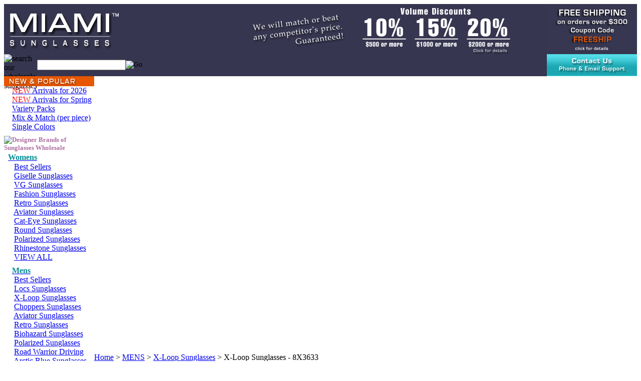

--- FILE ---
content_type: text/html; charset=utf-8
request_url: https://www.miamiwholesalesunglasses.com/x-loop-sunglasses---8x3633.aspx
body_size: 14186
content:


<!DOCTYPE html PUBLIC "-//W3C//DTD XHTML 1.0 Transitional//EN" "http://www.w3.org/TR/xhtml1/DTD/xhtml1-transitional.dtd">

<html xmlns="http://www.w3.org/1999/xhtml" lang="en">
<head id="ctl00_headTag"><title>
	X-Loop Sunglasses Wholesale - 8X3633
</title>
    <script type="text/javascript" src="/scripts/jquery-3.5.1.min.js" integrity='sha384-ZvpUoO/+PpLXR1lu4jmpXWu80pZlYUAfxl5NsBMWOEPSjUn/6Z/hRTt8+pR6L4N2' crossorigin='anonymous'></script>
    <script type="text/javascript" src="/scripts/jquery-ui-1.13.0.min.js" integrity='sha384-GH7wmqAxDa43XGS89eXGbziWEki6l/Smy1U+dAI7ZbxlrLsmal+hLlTMqoPIIg1V' crossorigin='anonymous'></script>
    <script type="text/javascript" src="/scripts/json2.js" integrity='sha384-rY3wIRyRmLeQV74T/sN7A3vmSdmaUvjIIzs0Z0cxcwXDHrUumbS3B3u18KlipZ2i' crossorigin='anonymous'></script>
    <script type="text/javascript" src="/scripts/jstorage.js" integrity='sha384-oC7ifurXSiCOGfj0Uy8BEQzbYTql7TzwHA8cE+mQY4skImVU0TX2RYBBKdXDs5cp' crossorigin='anonymous'></script>

    <link type="text/css" rel="stylesheet" href="/custom.css.aspx?theme=78&amp;64170" /><link rel="image_src" href="http://www.miamiwholesalesunglasses.com/images/products/thumb/8X3633-3.jpg" /><link rel="stylesheet" type="text/css" href="/scripts/jQueryUiStyles/jquery-ui.min.css" /><meta name="description" content="Assorted Colors." /><meta name="keywords" content="8X-3633" /><meta property="og:title" content="X-Loop Sunglasses Wholesale - 8X3633" /><meta property="og:description" content="Assorted Colors." /><meta property="og:image" content="http://www.miamiwholesalesunglasses.com/images/products/thumb/8X3633-3.jpg" /><meta property="og:site_name" content="Miami Sunglasses" /><meta property="og:url" content="http://www.miamiwholesalesunglasses.com/x-loop-sunglasses---8x3633.aspx" /><link rel="canonical" href="https://www.miamiwholesalesunglasses.com/x-loop-sunglasses---8x3633.aspx" /><link rel="stylesheet" href="/themes/default-2-1/css/z-7.1-patch.css" type="text/css" /><link rel="stylesheet" href="/themes/default-2-1/css/apparel-block-purple.css" type="text/css" />
    <script type="text/javascript" src="/scripts/storefront.js" integrity='sha384-wZ3DIKW9ZSoCKqJd55/BNLEcz3mgQhgMwHCw/jwN8k3RG+Hr9bq6e6m10w1YVJqQ' crossorigin='anonymous'></script>
    <script type="text/javascript" src="/scripts/storefront.ie10.js" integrity='sha384-9qRZorpiHcWTyPYogrGSXMS7WL+BQqd4f8L1TM8QShlm70sVe2mrRGcdOVqWssZ2' crossorigin='anonymous'></script>
    <script type="text/javascript" src="/scripts/jquery.producthistory.js" integrity='sha384-mGvZy9PlgY3eQGscCu2QBJCfNYGTuq65xdGE0VNdMv45A6y3R+TxUjF5aIZ+uLx3' crossorigin='anonymous'></script>
    
    <style type="text/css" media="all">
        .product-detail #additional {float:left;margin:10px 0 0;width:100%;}
        .product-detail #additional ul.tabs {float:left;width:100%; list-style-type:none !important; margin-left: 0px !important; padding-left: 0px !important; margin-right: 0px !important; padding-right: 0px !important;}
        .product-detail #additional ul.tabs li {float:left;width:24%;font-size:12px;text-align:center;border:1px solid #ddd;background:url(/images/item-bg.gif) repeat-x left bottom;}
        .product-detail #additional ul.tabs li.tab-desc {border-left:none;}
        .product-detail #additional ul.tabs li.active {background:#fff;border-bottom:none;}
        .product-detail #additional ul.tabs li a {display:block;padding:10px;text-decoration:none;color:#666;}
        .product-detail #additional ul.tabs li.active a {font-weight:bold;color:#333;}
        #quantity-discounts {float:left;}
        .updateProgress {display: block;position: relative;background-color: #fff;filter: alpha(opacity=70);-moz-opacity: 0.7;opacity: 0.7;padding: 0px;margin: 0px;border: 0px;background-image: url("/images/indicator.gif");background-repeat: no-repeat;background-position: center center;z-index: 100000;}
    </style>
<style>

td.header-logo {
    background: none !important;
}

/* 07-03 edits JF */
table.topnav {
    width: 100%;
    margin-top: 0px!important;
}

table.topnav td.custom-search-field input {
    margin-top: 0px;
}



</style><meta http-equiv="content-type" content="text/html; charset=utf-8" /><meta http-equiv="content-language" content="en-us" /></head>

<body id="ctl00_bodyTag" class="product-page-type x-loop-sunglasses---8x3633-page">

    <form name="aspnetForm" method="post" action="./x-loop-sunglasses---8x3633.aspx" id="aspnetForm">
<div>
<input type="hidden" name="__EVENTTARGET" id="__EVENTTARGET" value="" />
<input type="hidden" name="__EVENTARGUMENT" id="__EVENTARGUMENT" value="" />
<input type="hidden" name="__VIEWSTATE" id="__VIEWSTATE" value="h9izGNDI4Dsry7+Fcq7tVZ0tKLFgaqWKt9OVWJHAnxRovXsbIu2PT8rfaigOJHZ7PyFul7kr21a0dnqzUl4pRAQwKKPImomPpotlgeiG4mwiMVcUSehc7NKuFaxUZ7BYARFxE29gqq+WsaGADJp2iPXu/R4siUjCCWE4oEh9PWDttKiBM4PC9egNAdLcIJ+ShHVXb6a7z7Wmx03vMjy97DfTn8AYQOR3b9UfcAADNLwswoRIHqNZydfJNBM4oNErG/UgfsSiFz3dnbHCEQ1/4TxLHyJMEGhiImhRc6S8lGp4CLD+fElwn37yfDRF23Hmbk3dTeGHoZDAthWCyxiDhrN2bsO39040Jv3R54A+WTzfwhYIwoh0n4sjnzTdYKMjnYvUfbs6XuokYdilnU1RkeWM+wP7tdJ/rh4DCzmK0Z1NLhqhN5pXRs55JruLpG+AUOCLk4nMfOc2K5nO0Nn/KXM85kcwB18Mu5ojTxI2fVr1YhW0aC+ng8fKtrDEKo8/R65rEL22VpYAr4tJqFfOtetJmMrhx+RS+Ty8Wl17JZtjTNeWzS8Xh+eCeyUrxwJjcLevUBoD/PUHZXRL7HPoh69rYIcIfGnRmqSc+rCBoNpLZvYSm4CdSlwN5q0L/SWdbuc9zVJLVS0ZEYvB5uK2fZJiKQznYQDc2So+lp6ygAayfn+fUAJH1vL4nIoH0FgfiPe//1K94XBfSuFK2JZ2hWWTJ6BLYOb3Mxry4hWAQz3NZ8/[base64]/cAFFYLb6u24W4rR89RRV3VwmZxf7Z3+Qo4bycr8hw9qNFqx5UOo8GP7BXQfXXpaEc1GgLqFLAkO4j3VfFEyPsOPfQMLBJY89Vj8SyBUryRUAic5kiTe2G9lWrsj0=" />
</div>

<script type="text/javascript">
//<![CDATA[
var theForm = document.forms['aspnetForm'];
if (!theForm) {
    theForm = document.aspnetForm;
}
function __doPostBack(eventTarget, eventArgument) {
    if (!theForm.onsubmit || (theForm.onsubmit() != false)) {
        theForm.__EVENTTARGET.value = eventTarget;
        theForm.__EVENTARGUMENT.value = eventArgument;
        theForm.submit();
    }
}
//]]>
</script>


<script src="/WebResource.axd?d=pynGkmcFUV13He1Qd6_TZAG0REM8qqEBAHCZinHsmTftbBz8ARFqQG4SmTbTGQGNsxByiuhhp7M8BL__qlDclA2&amp;t=638259264720000000" type="text/javascript"></script>


<script src="/ScriptResource.axd?d=NJmAwtEo3Ipnlaxl6CMhvtsjOePWILLXcWxlwCsHYz8fzRI9N5f0JccCBUsBm33EENLZXDYwZteS25FdzlV0igVEWzubi67r3jAiJ3i-Sz9kW0feR-VvdZFL844GJHYGuTW7fGD09j6SX6uvNV2Oe-XsnzpZhTrgTJSBMIzc6Ho1&amp;t=ffffffffb1d0f179" type="text/javascript"></script>
<script src="/ScriptResource.axd?d=dwY9oWetJoJoVpgL6Zq8ODn6mY9ix_887qsASlhK_vTw8AMA8PPR6IrMWs6QekhgoBeNs0izHBQ96rkU8iFXd95XYcpwleh_m016WsHkHKye3D16O_Li6Ay_wDz-uYcv1BH84cWSb30mu8pq8vUXCyqjWfvUgbpIFFJaaE3GFNA1&amp;t=ffffffffb1d0f179" type="text/javascript"></script>
<div>

	<input type="hidden" name="__VIEWSTATEGENERATOR" id="__VIEWSTATEGENERATOR" value="1314A63E" />
	<input type="hidden" name="__SCROLLPOSITIONX" id="__SCROLLPOSITIONX" value="0" />
	<input type="hidden" name="__SCROLLPOSITIONY" id="__SCROLLPOSITIONY" value="0" />
	<input type="hidden" name="__EVENTVALIDATION" id="__EVENTVALIDATION" value="wKY6ho7P8DnQ/BwsHkw6erMYsAMkNbvyIUavhwgvgsTjrH6X+rwnA+Gu3ye+dE+875Tg0WY39pySyvAWeeqnQ8nK18IKcEwCOWTk7X7O5qYVaYARymuBSDh6Fz/l1XgBqvvPGWsh5BMkOKM/prrEg7D7G6XIomlzNKmTPLILWYcnZcJ9eW856WiWpsCpa5zh7EI9OyXNUa6osOmKuH1W3DK7diM3QgYYJvyb4k6dAk63V+gkF+LxB6xNKfrA2VNZ0bnMX/D7t1Lc9ST9QE6yVw==" />
</div>
        

        

        

        <div id="wrapper">
            <table id="ctl00_container" class="page-container" cellspacing="0" cellpadding="0" border="0" style="border-collapse:collapse;">
	<tr id="ctl00_header">
		<td id="ctl00_headerContent" class="page-header"><link rel="shortcut icon" href="favicon.ico" />
<table style="width: 100%;" class="page-header-content" cellspacing="0" cellpadding="0">
<tbody>
<tr>
<td class="header-logo" style="color: #373650; background-color: #373650;" width="160" height="100"><a target="_self" title="Wholesale Sunglasses" href="../../../"> <img style="float: left;" alt="Miami Wholesale Sunglasses" src="../../../images/wholesale-sunglasses-logo3.gif" width="230" height="100" /></a></td>
<td style="text-align: right;">
<div style="background-color: #373650;"><a href="../../../discounts.aspx" title="Best price guaranteed on Designer Wholesale Sunglasses!"> <img alt="Best price guaranteed on Designer Wholesale Sunglasses!" src="../../../images/wholesale-sunglasses-top-4.gif" style="vertical-align: middle;" width="570" height="100" /></a></div>
</td>
<td style="text-align: right;">
<div style="background-color: #373650;"><a href="../../../free-shipping.aspx" title="Free Shipping | Miami Wholesale Sunglasses"> <img style="vertical-align: middle;" alt="Contact Us" src="../../../images/wholesale-sunglasses-top-5.jpg" width="180" height="100" /></a></div>
</td>
</tr>
<tr>
<td style="background-color: #373650;" colspan="3">
<table class="topnav" cellspacing="0" cellpadding="0">
<tbody>
<tr>
<td width="4%"><img alt="search our wholesale sunglasses" src="../../../themes/default-2-1/images/layout/header_search_text.gif" style="float: left;" width="66" height="44" /></td>
<td align="left"><div id="ctl00_ctl03_searchBox" class="custom-search" onkeypress="javascript:return WebForm_FireDefaultButton(event, &#39;ctl00_ctl03_go&#39;)">
			
  <table cellpadding="0" cellspacing="0">
	<tr>
	  <td class="custom-search-text"><span></span></td>
	  <td class="custom-search-field"><input name="ctl00$ctl03$search" type="text" maxlength="100" id="ctl00_ctl03_search" class="textbox" /></td>
	  <td class="custom-search-button"><input type="image" name="ctl00$ctl03$go" id="ctl00_ctl03_go" src="/themes/default-2-1/images/buttons/custom_search_submit.gif" alt="Go" style="border-width:0px;" /></td>
	</tr>
  </table>

		</div>		 
</td>
<td><a title="Contact Us" href="../../../contact-us.aspx"> <img style="float: right;" alt="Contact Us" src="../../../images/contact-us.gif" width="180" height="44" /></a></td>
</tr>
</tbody>
</table>
</td>
</tr>
</tbody>
</table></td>
	</tr><tr id="ctl00_body" class="page-body">
		<td id="ctl00_bodyContent" class="page-body-content">
                        <div role="main">
                            <table id="ctl00_columns" class="page-body-columns" cellspacing="0" cellpadding="0" border="0" style="border-collapse:collapse;">
			<tr>
				<td id="ctl00_leftColumn" class="page-column-left"><span style="color: #ae6fa2;"><b><span style="font-size: small;"><img src="../../../images/new-and-popular-left.gif" alt="New Wholesale Sunglasses" title="Popular Sunglasses Wholesale" width="180" height="20" /></span></b></span><br /> <span style="font-size: medium;">&nbsp; &nbsp;</span> <a href="../../../new-styles.aspx" title="Wholesale Sunglasses - New Arrivals"><span style="color: #ff0000;">NEW</span> Arrivals for 2026<br /></a><span style="font-size: medium;">&nbsp; &nbsp;</span> <a href="../../../spring.aspx?sort=5" title="Sunglasses Wholesale New Arrivals For Spring"><span style="color: #ff0000;">NEW</span> Arrivals for Spring</a><a href="../../../back-in-stock.aspx" title="Sunglasses Wholesale - Back In-Stock"><br /></a><span style="font-size: medium;">&nbsp; &nbsp;</span> <a href="../../../variety-packs.aspx" title="Wholesale Sunglass Variety Packs">Variety Packs</a><br /><span style="font-size: medium;">&nbsp; &nbsp;</span> <a href="../../../mix-and-match.aspx" title="Sunglasses Wholesale by the piece">Mix &amp; Match (per piece)</a><br /> <span style="font-size: medium;">&nbsp; &nbsp;</span> <a href="../../../search.aspx?color-type=single-color" title="Single Colors Wholesale Sunglasses">Single Colors</a><br /><span style="font-size: 6pt;">&nbsp; <br /></span>
<span style="color: #ae6fa2;"><b><span style="font-size: small;"><img src="../../../themes/default-2-1/images/layout/mod_head_category_lt.gif" alt="Designer Brands of Sunglasses Wholesale" title="Designer Wholesale Sunglasses" width="180" height="20" /><br /></span><span style="color: #ae6fa2;"><b><span style="color: #ae6fa2;"><b><span style="font-size: small;"><span style="font-size: large;">&nbsp;</span> </span></b></span></b></span></b><a title="Womens Sunglass Styles" href="../../../womens-brands.aspx"><strong><span style="color: #008a95;"><span style="color: #008a95;">Womens</span></span></strong></a></span><br /> <span style="font-size: medium;">&nbsp;&nbsp; &nbsp;</span> <a href="../../../womens-sunglasses.aspx" title="Womens Sunglasses - Best Sellers">Best Sellers</a><br /><span style="font-size: medium;">&nbsp;&nbsp; &nbsp;</span> <a href="../../../giselle-sunglasses.aspx" title="Giselle Sunglasses">Giselle Sunglasses</a><br /><span style="font-size: medium;">&nbsp;&nbsp; &nbsp;</span> <a href="../../../vg-sunglasses.aspx" title="VG Sunglasses">VG Sunglasses</a><br /><span style="font-size: medium;">&nbsp;&nbsp; &nbsp;</span> <a href="../../../fashion-sunglasses.aspx" title="Fashion Sunglasses">Fashion Sunglasses</a><br /> <span style="font-size: medium;">&nbsp;&nbsp; &nbsp;</span> <a href="../../../retro-sunglasses.aspx" title="Retro Sunglasses For Women">Retro Sunglasses</a><br /> <span style="font-size: medium;">&nbsp;&nbsp; &nbsp;</span> <a href="../../../womens-aviator-sunglasses.aspx" title="Aviator Sunglasses For Women">Aviator Sunglasses</a><br /> <span style="font-size: medium;">&nbsp;&nbsp; &nbsp;</span> <a href="../../../cat-eye-sunglasses.aspx" title="Cat-Eye Sunglasses">Cat-Eye Sunglasses</a><br /><span style="font-size: medium;">&nbsp;&nbsp; &nbsp;</span> <a href="../../../round-sunglasses.aspx" title="Round Sunglasses">Round Sunglasses</a><br /><span style="font-size: medium;">&nbsp;&nbsp; &nbsp;</span> <a href="../../../polarized-sunglasses-for-women.aspx" title="Polarized Sunglasses For Women">Polarized Sunglasses</a><br /> <span style="font-size: medium;">&nbsp;&nbsp; &nbsp;</span> <a href="../../../rhinestone-sunglasses.aspx" title="Rhinestone Sunglasses">Rhinestone Sunglasses</a><br /><span style="font-size: medium;">&nbsp;&nbsp; &nbsp;</span> <a href="../../../search.aspx?find=Sunglasses&amp;log=false&amp;category=168" title="View All Women's Sunglasses">VIEW ALL</a><br /><span style="font-size: 6pt;">&nbsp; <br /></span>
<span style="color: #ae6fa2;"><span style="color: #ae6fa2;"><strong><span style="color: #ae6fa2;"><span style="color: #ae6fa2;">&nbsp;&nbsp;&nbsp; <span style="color: #ae6fa2;"><a title="Mens Sunglass Styles" href="../../../mens-brands.aspx"><strong><span style="color: #ae6fa2;"><span style="color: #008a95;">Mens</span></span></strong></a></span></span></span></strong></span></span><br /> <span style="font-size: medium;">&nbsp;&nbsp; &nbsp;</span> <a href="../../../mens-sunglasses.aspx" title="Mens Sunglasses - Best Sellers">Best Sellers</a><br /><span style="font-size: medium;">&nbsp;&nbsp; &nbsp;</span> <a href="../../../locs-sunglasses.aspx" title="Locs Sunglasses">Locs Sunglasses</a><br /><span style="font-size: medium;">&nbsp;&nbsp; &nbsp;</span> <a href="../../../x-loop-sunglasses.aspx" title="X-Loop Sunglasses">X-Loop Sunglasses</a><br /> <span style="font-size: medium;">&nbsp;&nbsp; &nbsp;</span> <a href="../../../chopper-sunglasses.aspx" title="Choppers Sunglasses">Choppers Sunglasses</a><br /> <span style="font-size: medium;">&nbsp;&nbsp; &nbsp;</span> <a href="../../../aviator-sunglasses.aspx" title="Aviator Sunglasses For Men">Aviator Sunglasses</a><br /> <span style="font-size: medium;">&nbsp;&nbsp; &nbsp;</span> <a href="../../../retro-sunglasses-for-men.aspx" title="Retro Sunglasses For Men">Retro Sunglasses</a><br /> <span style="font-size: medium;">&nbsp;&nbsp; &nbsp;</span> <a href="../../../biohazard-sunglasses.aspx" title="Biohazard Sunglasses">Biohazard Sunglasses</a><br /> <span style="font-size: medium;">&nbsp;&nbsp; &nbsp;</span> <a href="../../../polarized-sunglasses.aspx" title="Polarized Sunglasses">Polarized Sunglasses</a><br /><span style="font-size: medium;">&nbsp;&nbsp; &nbsp;</span> <a href="../../../road-warrior-sunglasses.aspx" title="Road Warrior Sunglasses">Road Warrior Driving</a><br /> <span style="font-size: medium;">&nbsp;&nbsp; &nbsp;</span> <a href="../../../arctic-blue-sunglasses.aspx" title="Arctic Blue Sunglasses">Arctic Blue Sunglasses</a><br /><span style="font-size: medium;">&nbsp;&nbsp; &nbsp;</span> <a href="../../../tundra-sunglasses.aspx" title="Tundra Sunglasses">Tundra Sunglasses</a><br /> <span style="font-size: medium;">&nbsp;&nbsp; &nbsp;</span> <a href="../../../manhattan-sunglasses.aspx" title="Manhattan Sunglasses">Manhattan Sunglasses</a><br /><span style="font-size: medium;">&nbsp;&nbsp; &nbsp;</span> <a href="../../../motorcycle-sunglasses.aspx" title="Motorcycle Sunglasses Foam Padded">Motorcycle Sunglasses</a><br /><span style="font-size: medium;">&nbsp;&nbsp; &nbsp;</span> <a href="../../../high-definition-sunglasses.aspx" title="HD+ High Definition Sunglasses">High Definition Lenses</a><br /><span style="font-size: medium;">&nbsp;&nbsp; &nbsp;</span> <a href="../../../search.aspx?find=Sunglasses&amp;log=false&amp;category=169" title="View All Men's Sunglasses">VIEW ALL</a><br /><span style="font-size: 6pt;">&nbsp; <br /></span>
<span style="font-size: small;"><strong> &nbsp;&nbsp; <span style="color: #008a95;"> Specialty &amp; More</span></strong> <br /></span> <span style="font-size: medium;">&nbsp;&nbsp; &nbsp;</span> <a href="../../../wood-sunglasses.aspx" title="Wood Sunglasses">Wood Sunglasses</a><br /> <span style="font-size: medium;">&nbsp;&nbsp; &nbsp;</span> <a href="../../../multicolor-lens-sunglasses.aspx" title="Multicolor Lens Sunglasses">Multicolor Lenses</a><br /> <span style="font-size: medium;">&nbsp;&nbsp; &nbsp;</span> <a href="../../../one-piece-lens.aspx" title="One Piece Lens Sunglasses">One Piece Lens</a><br /> <span style="font-size: medium;">&nbsp;&nbsp; &nbsp;</span> <a href="../../../camo-sunglasses.aspx" title="Camo Sunglasses">Camo Sunglasses</a><br /> <span style="font-size: medium;">&nbsp;&nbsp; &nbsp;</span> <a href="../../../cover-over-sunglasses.aspx" title="Cover Over Sunglasses">Cover Over Sunglasses</a><br /> <span style="font-size: medium;">&nbsp;&nbsp; &nbsp;</span> <a href="../../../clear-lens-glasses.aspx" title="Clear Lens Glasses">Clear Lens Glasses</a><br /> <span style="font-size: medium;">&nbsp;&nbsp; &nbsp;</span> <a href="../../../kids-sunglasses.aspx" title="Kids Sunglasses">Kids Sunglasses</a><br /> <span style="font-size: medium;">&nbsp;&nbsp; &nbsp;</span> <a href="../../../reading-glasses.aspx" title="Reading Glasses">Reading Glasses</a><br /> <span style="font-size: medium;">&nbsp;&nbsp; &nbsp;</span> <a href="../../../samples.aspx" title="Samples">Samples</a><br /> <span style="font-size: medium;">&nbsp;&nbsp; &nbsp;</span> <a href="../../../accessories.aspx" title="Cases &amp; Accessories">Cases &amp; Accessories</a><br /> <span style="font-size: medium;">&nbsp;&nbsp; &nbsp;</span> <a href="../../../packages.aspx" title="Retail Display Packages">Retail Display Packages</a><br /> <span style="font-size: medium;">&nbsp;&nbsp; &nbsp;</span> <a href="../../../displays.aspx" title="Displays">Displays</a><br /> <span style="font-size: 6pt;">&nbsp; <br /></span>
<span style="color: #ae6fa2;"><b><span style="font-size: small;"><img src="../../../images/mix-and-match-left.gif" alt="Mix &amp; Match" title="Mix &amp; Match Sunglasses Wholesale" width="180" height="34" /><br /></span><span style="color: #ae6fa2;"><b><span style="color: #ae6fa2;"><b><span style="font-size: small;"></span></b></span></b></span></b><strong></strong></span><span style="font-size: medium;"><span style="font-size: large;">&nbsp;</span>&nbsp; &nbsp;</span> <a href="../../../mens-by-the-piece.aspx" title="Mens - Mix &amp; Match">Mens<br /></a><span style="font-size: medium;">&nbsp;&nbsp; &nbsp;</span> <a href="../../../womens-by-the-piece.aspx" title="Womens - Mix &amp; Match">Womens</a><br /><span style="font-size: medium;">&nbsp;&nbsp; &nbsp;</span> <a href="../../../mm-categories.aspx" title="Categories - Mix &amp; Match">Categories</a><br />&nbsp; <span style="font-size: 6pt;"><br /></span>
<span style="color: #ae6fa2;"><img alt="Wholesale Sunglass Information" src="../../../images/information-left.gif" align="left" border="0" height="20" width="180" /><br /></span><br /> <span style="font-size: medium;">&nbsp;&nbsp; &nbsp;</span> <a href="../../../login.aspx" title="My Account | Login">My Account</a><br /><span style="font-size: medium;">&nbsp;&nbsp; &nbsp;</span> <a href="../../../login.aspx" title="Create An Account">Create an Account</a><br /><span style="font-size: medium;">&nbsp;&nbsp; &nbsp;</span> <a href="../../../order-lookup.aspx" title="Order Status">Order Status</a><br /> <span style="font-size: medium;">&nbsp;&nbsp; &nbsp;</span> <a href="../../../faq.aspx" title="Frequently Asked Questions">FAQs</a><br /> <span style="font-size: medium;">&nbsp;&nbsp; &nbsp;</span> <a href="../../../shipping-policy.aspx" title="Domestic Shipping">Domestic Shipping</a><br /> <span style="font-size: medium;">&nbsp;&nbsp; &nbsp;</span> <a href="../../../international-shipping.aspx" title="International Shipping">International Shipping</a><br /> <span style="font-size: medium;">&nbsp;&nbsp; &nbsp;</span> <a href="../../../sales-tax.aspx" title="Sales Tax Information">Sales Tax</a><br /> <span style="font-size: medium;">&nbsp;&nbsp; &nbsp;</span> <a href="../../../return-policy.aspx" title="Return &amp; Exchanges">Returns &amp; Exchanges</a><br /><span style="font-size: medium;">&nbsp;&nbsp; &nbsp;</span> <a href="../../../packaging.aspx" title="Our Packaging">Our Packaging</a><br /><span style="font-size: medium;">&nbsp;&nbsp; &nbsp;</span> <a href="../../../about-us.aspx" title="About Us">About Us</a><br /> <span style="font-size: medium;">&nbsp;&nbsp; &nbsp;</span> <a href="../../../contact-us.aspx" title="Contact Us">Contact Us</a><br />&nbsp; <span style="font-size: 6pt;"><br /></span>
<a title="Testimonials" target="_self" href="../../../testimonials.aspx"> <img align="" border="0px" src="../../../images/customers-reviews.gif" alt="Customer Reviews, Testimonials, and Ratings" /></a><br />
</td><td id="ctl00_centerColumn" class="page-column-center"><div id="ctl00_breadcrumb" class="breadcrumb">
					
                                            <span id="ctl00_breadcrumbContent"><span><a href="/">Home</a></span><span>&#160;&gt;&#160;</span><span><a href="/mens-brands.aspx">MENS</a></span><span>&#160;&gt;&#160;</span><span><a href="/x-loop-sunglasses.aspx">X-Loop Sunglasses</a></span><span>&#160;&gt;&#160;</span><span>X-Loop Sunglasses - 8X3633</span></span>
                                        
				</div>
    <input name="ctl00$pageContent$productDetailsID" type="hidden" id="ctl00_pageContent_productDetailsID" class="productDetailsID" value="8956" />
    
    <div id="ctl00_pageContent_productAjaxPanel">
					
        <script type="text/javascript">
//<![CDATA[
Sys.WebForms.PageRequestManager._initialize('ctl00$pageContent$scriptManager', 'aspnetForm', ['tctl00$pageContent$productDetailUpdatePanel',''], [], [], 90, 'ctl00');
					//]]>
</script>

        <div id="ctl00_pageContent_productDetailUpdatePanel">
						
                <div id="product-detail-div" class="product-detail" itemscope itemtype="http://schema.org/Product">
                    <h1>X-Loop Sunglasses - 8X3633</h1>

  <table border="0" class="prod-detail-next-prev">
    <tr>
      <td class="prod-detail-prev"><a href="/x-loop-sunglasses---8x3633.aspx?previous"><< Previous in X-Loop Sunglasses</a></td>
      <td class="prod-detail-next"><a href="/x-loop-sunglasses---8x3633.aspx?next">Next in X-Loop Sunglasses >></a></td>
    </tr>
  </table>

<table class="prod-detail" cellpadding="0" cellspacing="0">
  <tr>
    <td class="prod-detail-lt">
                              <table width='325px'><tr><td><a href='/images/products/detail/8X3633-3.jpg' class='MagicZoomPlus' rel='zoom-position:inner; smoothing: false; background-color: #5A5A5A; background-opacity: 45; background-speed: 500; caption-source: img:title; disable-zoom: false; disable-expand: false; zoom-fade: true; keep-thumbnail: true; selectors-effect: disolve; ' id='Zoomer'><img src='/images/products/display/8X3633-3.jpg' alt='' title='' /></a><br/><a href='/images/products/detail/8X3633-3.jpg' rel='zoom-id:Zoomer; caption-source:#1' rev='/images/products/display/8X3633-3.jpg'><img src='/images/products/thumb/8X3633-3.jpg' height='55px' style='margin-right: 3px !important; margin-top: 3px !important;' alt='' title=''/></a><span id='1' style='display:none'></span><a href='/images/products/detail/8X3633-4.jpg' rel='zoom-id:Zoomer; caption-source:#2' rev='/images/products/display/8X3633-4.jpg'><img src='/images/products/thumb/8X3633-4.jpg' height='55px' style='margin-right: 3px !important; margin-top: 3px !important;' alt='' title=''/></a><span id='2' style='display:none'></span><a href='/images/products/detail/8X3633-6.jpg' rel='zoom-id:Zoomer; caption-source:#3' rev='/images/products/display/8X3633-6.jpg'><img src='/images/products/thumb/8X3633-6.jpg' height='55px' style='margin-right: 3px !important; margin-top: 3px !important;' alt='' title=''/></a><span id='3' style='display:none'></span><a href='/images/products/detail/8X3633-1.jpg' rel='zoom-id:Zoomer; caption-source:#4' rev='/images/products/display/8X3633-1.jpg'><img src='/images/products/thumb/8X3633-1.jpg' height='55px' style='margin-right: 3px !important; margin-top: 3px !important;' alt='' title=''/></a><span id='4' style='display:none'></span><a href='/images/products/detail/8X3633-2.jpg' rel='zoom-id:Zoomer; caption-source:#5' rev='/images/products/display/8X3633-2.jpg'><img src='/images/products/thumb/8X3633-2.jpg' height='55px' style='margin-right: 3px !important; margin-top: 3px !important;' alt='' title=''/></a><span id='5' style='display:none'></span><a href='/images/products/detail/8X3633-5.jpg' rel='zoom-id:Zoomer; caption-source:#6' rev='/images/products/display/8X3633-5.jpg'><img src='/images/products/thumb/8X3633-5.jpg' height='55px' style='margin-right: 3px !important; margin-top: 3px !important;' alt='' title=''/></a><span id='6' style='display:none'></span></td></tr></table>
                            


    </td>
    <td class="prod-detail-rt">
            <div class="prod-detail-price">
                          <div class="prod-detail-cost"><span class="prod-detail-cost-label"></span> <span class="prod-detail-cost-value">$41.50 per dozen</span></div>
                    	      </div>
              <div class="prod-detail-stock">Currently Out of Stock</div>
                	<div class="prod-detail-part"><span class="prod-detail-part-label">Item:</span> <span class="prod-detail-part-value">8X3633</span></div>
                                <div class="product-attributes"><div class="product-attribute attribute-color"><span class="product-attribute-name attribute-color-name"><strong>Color:</strong></span> <span class="product-attribute-value attribute-color-value"><a rel="nofollow" href="/search.aspx?color=assorted">Assorted</a></span></div><div class="product-attribute attribute-lenses"><span class="product-attribute-name attribute-lenses-name"><strong>Lenses:</strong></span> <span class="product-attribute-value attribute-lenses-value"><a rel="nofollow" href="/search.aspx?lenses=uv400-blocks-99-9-uva-and-uvb">UV400 (Blocks 99.9% UVA &amp; UVB)</a></span></div><div class="product-attribute attribute-sold-by-the"><span class="product-attribute-name attribute-sold-by-the-name"><strong>Sold by the:</strong></span> <span class="product-attribute-value attribute-sold-by-the-value"><a rel="nofollow" href="/search.aspx?sold-by-the=dozen-12-pieces">Dozen (12 pieces)</a></span></div><div style="visibility:hidden;clear:both"></div></div>                          
                  
            <div class="prod-detail-shopping-list">
							<a id="ctl00_pageContent_ctl79_shopping-list-add" href="javascript:WebForm_DoPostBackWithOptions(new WebForm_PostBackOptions(&quot;ctl00$pageContent$ctl79$shopping-list-add&quot;, &quot;&quot;, true, &quot;&quot;, &quot;&quot;, false, true))" style="display:block;">Add to a new shopping list</a>
						</div>      
      <div style="margin-top:20px;" class="clearfix">

      </div>       
          
           
		<table style="margin-top: 20px;">
			<tr>
											</tr>
		</table> 
    </td>
  </tr>




<tr>
    <td colspan="2" class="prod-detail-bt">
<br />
<div class="addthis_inline_share_toolbox"></div>


    </td>
  </tr>



  
</table>


<!-- Go to www.addthis.com/dashboard to customize your tools --> <script type="text/javascript" src="//s7.addthis.com/js/300/addthis_widget.js#pubid=ra-4dc88c0c4fd302d4"></script>
		
                </div>
                <script type="text/javascript" src="/scripts/addthis.js"></script>
                <script type="text/javascript" src="/scripts/jquery.tabs.js"></script>
                <link href='/controls/magiczoomplus/magiczoomplus.css' rel='stylesheet' type='text/css' media='screen'/>
                <script src='/controls/magiczoomplus/magiczoomplus.js' type='text/javascript'></script>
            
					</div>
        
        <script language="javascript" type="text/javascript">
      
            var overlay = null;

            renderAddthisButtons();

            Sys.Application.add_load(function (sender, args) {
                var prm = Sys.WebForms.PageRequestManager.getInstance();
                prm.add_initializeRequest(InitializeRequest);
                if (prm.get_isInAsyncPostBack()) {
                    prm.add_endRequest(SocialButtonsRefresh);
                    prm.add_endRequest(AdvancedImageGalleryRefresh);
                    prm.add_endRequest(InitTabs);
                }
            });

            function AdvancedImageGalleryRefresh() {
                var head = document.getElementsByTagName('head')[0];

                var scriptSrc = '/controls/magiczoomplus/magiczoomplus.js';
                
                var script = document.createElement('script');
                script.type = 'text/javascript';
                script.src = scriptSrc;

                head.appendChild(script);
            }

            function SocialButtonsRefresh() {

                renderAddthisButtons();

                var head = document.getElementsByTagName('head')[0];

                if (window.addthis)
                    window.addthis = null;
                if (window.FB)
                    window.FB = null;

                var scriptSrc = '//connect.facebook.net/en_US/all.js#xfbml=1';
                             
                var script = document.createElement('script');
                script.type = 'text/javascript';
                script.src = scriptSrc;
                head.appendChild(script);

                scriptSrc = '//s7.addthis.com/js/250/addthis_widget.js';

                script = document.createElement('script');
                script.type = 'text/javascript';
                script.src = scriptSrc;
                head.appendChild(script);

                if (window.addthis) {
                    window.addthis.ost = 0;
                    window.addthis.update();
                }
            }

            function InitializeRequest(sender, args) {
                var productDetail = document.getElementById("product-detail-div");

                if (productDetail != null) {
                    if (overlay == null) {
                        overlay = document.createElement("div");
                        overlay.id = "product-detail-overlay";
                        overlay.setAttribute("class", "updateProgress");
                    }

                    var width = 0;
                    var height = 0;

                    if (productDetail.currentStyle) {
                        var paddingLeft = productDetail.currentStyle.paddingLeft.replace(/px,*\)*/g, "");
                        var paddingTop = productDetail.currentStyle.paddingTop.replace(/px,*\)*/g, "");

                        width = (productDetail.offsetWidth - paddingLeft - 1) + "px";
                        height = (productDetail.offsetHeight - paddingTop - 1) + "px";
                    }
                    else if (document.defaultView) {
                        width = document.defaultView.getComputedStyle(productDetail, '').getPropertyValue("width");
                        height = document.defaultView.getComputedStyle(productDetail, '').getPropertyValue("height");
                    }

                    if (width != 0 && height != 0) {
                        overlay.style.width = width;
                        overlay.style.height = height;
                        overlay.style.top = "-" + overlay.style.height;

                        productDetail.style.width = width;
                        productDetail.style.height = height;

                        productDetail.appendChild(overlay);
                    }
                }
            }

        </script>
    
				</div>
    <div id="ctl00_pageContent_pnlProductHistory">
					
    <script language="javascript" type="text/javascript">
        var prodName = 'X-Loop Sunglasses - 8X3633';
        var prodId = '8956';

        var prodImg = '/images/products/thumb/8X3633-3.jpg';

        var prodPrice = $(".prod-detail-cost-value").text();
        var prodUrl = '/x-loop-sunglasses---8x3633.aspx'
        productHistory.HistoryActionQueue.push(function () { productHistory.addToHistory({ id: prodId, name: prodName, img: prodImg, url: prodUrl, price: prodPrice, isAuthenticated: 'False', isSaved: false }) });

        function CheckFileSize(input, maxSize) {
            if (input.files[0].size > maxSize) {
                var message = "The file that you are trying to send exceeds the ";
                if (maxSize > 1024 * 1024) {
                    message += (maxSize / 1024 / 1024).toFixed(2) + " mb ";
                } else {
                    message += maxSize.toString() + " Kb ";
                }
                message += "attachment limit.\nPlease, reduce the file size or select another file."
                alert(message);
                input.value = "";
            }
        }
    </script>
    
				</div>
</td><td id="ctl00_rightColumn" class="page-column-right"><table border="0" cellpadding="0" cellspacing="0" class="module login-module" style="width:100%;">
					<tr>
						<td class="module-header"><img src="/themes/default-2-1/images/layout/mod_head_login_rt.gif" alt="Account Login" style="border-width:0px;" /></td>
					</tr><tr>
						<td class="module-body">

  <table border="0" cellpadding="0" cellspacing="0" class="mod-body " style="width:100%;">
							<tr>
								<td class="mod-body-tl"></td><td class="mod-body-tp"></td><td class="mod-body-tr"></td>
							</tr><tr>
								<td class="mod-body-lt"></td><td class="mod-body-body">
					 
	
		  <div id="ctl00_ctl12_lvDisplay_pnlLogin" onkeypress="javascript:return WebForm_FireDefaultButton(event, &#39;ctl00_ctl12_lvDisplay_imbGo&#39;)">
									
		    <table cellpadding="0" cellspacing="0" style="table-layout:fixed; width:100%">
		      <tr>
						<td>
							<label for="ctl00_ctl12_lvDisplay_txtUsername" id="ctl00_ctl12_lvDisplay_lblUsername" class="label">Email Address:</label>
							<input name="ctl00$ctl12$lvDisplay$txtUsername" type="text" maxlength="255" id="ctl00_ctl12_lvDisplay_txtUsername" class="textbox login-module-user" />
						</td>
		      </tr>
		      <tr>
						<td>
							<label for="ctl00_ctl12_lvDisplay_txtPassword" id="ctl00_ctl12_lvDisplay_lblPassword" class="label">Password:</label>
				
							
									<input name="ctl00$ctl12$lvDisplay$txtPassword" type="password" maxlength="50" id="ctl00_ctl12_lvDisplay_txtPassword" class="textbox login-module-pass" autocomplete="off" />
									<div><input id="ctl00_ctl12_lvDisplay_chkRemember" type="checkbox" name="ctl00$ctl12$lvDisplay$chkRemember" /><label for="ctl00_ctl12_lvDisplay_chkRemember">Remember Me</label></div>
								
						</td>
		      </tr>
		    </table>
				<div style="margin: 10px 0;">
					
				</div>
				
				<div style="text-align:right;margin-top:7px;">
					<input type="image" name="ctl00$ctl12$lvDisplay$imbGo" id="ctl00_ctl12_lvDisplay_imbGo" src="/themes/default-2-1/images/buttons/mod_btn_signin.gif" alt="login" style="border-width:0px;" /><br />
					<a id="ctl00_ctl12_lvDisplay_hypCreate" href="register.aspx">Create an account</a><br />
					<a id="ctl00_ctl12_lvDisplay_hypForgot" href="send-password.aspx">Forgot Password?</a>
				</div>
		  
								</div>
		
  		  
  </td><td class="mod-body-rt"></td>
							</tr><tr>
								<td class="mod-body-bl"></td><td class="mod-body-bt"></td><td class="mod-body-br"></td>
							</tr>
						</table> 

</td>
					</tr>
				</table>
<p style="text-align: center;"><a id="ctl00_ctl18_hypCart" class="edit-cart" href="http://www.miamiwholesalesunglasses.com/cart.aspx">View or Edit Cart</a></p>
<table border="0" cellpadding="0" cellspacing="0" class="module cart-module" style="width:100%;">
					<tr>
						<td class="module-header"><img src="/themes/default-2-1/images/layout/mod_head_cart_rt.gif" alt="Shopping Cart" style="border-width:0px;" /></td>
					</tr><tr>
						<td class="module-body">
	<table border="0" cellpadding="0" cellspacing="0" class="mod-body cart-module-cart" style="width:100%;">
							<tr>
								<td class="mod-body-tl"></td><td class="mod-body-tp"></td><td class="mod-body-tr"></td>
							</tr><tr>
								<td class="mod-body-lt"></td><td class="mod-body-body">
		
				<div style="text-align: center; font-weight: bold;">
					Your cart is empty.</div>
			
	</td><td class="mod-body-rt"></td>
							</tr><tr>
								<td class="mod-body-bl"></td><td class="mod-body-bt"></td><td class="mod-body-br"></td>
							</tr>
						</table>
	
	
</td>
					</tr>
				</table>
<center><br /><br /><br /><a href="https://www.shopperapproved.com/reviews/miamiwholesalesunglasses.com/" class="shopperlink"><img src="https://www.shopperapproved.com/newseals/1317/white-header-details.gif" style="border: 0px none;" alt="Customer Reviews" oncontextmenu="var d = new Date(); alert('Copying Prohibited by Law - This image and all included logos are copyrighted by Shopper Approved \251 '+d.getFullYear()+'.'); return false;" width="170" /></a>
<script type="text/javascript">// <![CDATA[
(function() { var js = window.document.createElement("script"); js.src = '//www.shopperapproved.com/seals/certificate.js'; js.type = "text/javascript"; document.getElementsByTagName("head")[0].appendChild(js); })();
// ]]></script>
</center>
<div style="min-height: 100px; overflow: hidden;" class="shopperapproved_widget sa_rotate sa_count1 sa_vertical sa_count1 sa_bgWhite sa_colorBlack sa_borderGray sa_rounded sa_FjY sa_fixed sa_showlinks sa_narrow sa_showdate sa_narrow"></div>
<script type="text/javascript">// <![CDATA[
var sa_interval = 5000;function saLoadScript(src) { var js = window.document.createElement('script'); js.src = src; js.type = 'text/javascript'; document.getElementsByTagName("head")[0].appendChild(js); } if (typeof(shopper_first) == 'undefined') saLoadScript('//www.shopperapproved.com/widgets/testimonial/3.0/1317.js'); shopper_first = true;
// ]]></script>
<div style="text-align: center;"><a title="BBB Accredited - Rating A" href="../../../bbb.aspx"><img src="../../../images/bbb-rating.jpg" alt="BBB Business - Rating A" width="148" height="42" /></a></div>
<span style="font-size: 2pt;">&nbsp;</span>
</td>
			</tr>
		</table>
                        </div>
                    </td>
	</tr><tr id="ctl00_footer" class="page-footer">
		<td id="ctl00_footerContent" class="page-footer-content"><table style="width: 100%;" cellspacing="0" cellpadding="0">
<tbody>
<tr>
<td class="footer-links"><a href="../../../" target="_self" title="Wholesale Sunglasses">Home</a><span style="color: #696969;"></span><span style="color: #696969;"> | </span><a href="../../../about-us.aspx" target="_self" title="About Us - Miami Wholesale Sunglasses">About Us</a><span style="color: #696969;"></span><span style="color: #696969;"> | </span><a href="../../../contact-us.aspx" target="_self" title="Contact Us - Miami Wholesale Sunglasses">Contact Us</a><span style="color: #696969;"></span><span style="color: #696969;"> | </span><a href="../../../privacy-policy.aspx" target="_self" title="Wholesale Sunglasses Privacy Policy">Privacy Policy</a><span style="color: #696969;"> | </span><a href="../../../terms-of-use.aspx" target="_self" title="MiamiWholesaleSunglasses.com Terms of Use">Terms of Use</a><span style="color: #696969;"> | </span><span style="color: #696969;"></span><a href="../../../information.aspx" target="_self" title="Wholesale Information">Information</a><span style="color: #696969;"> | </span><span style="color: #696969;"></span><a href="../../../sitemap.aspx" target="_self" title="Wholesale Sunglasses Sitemap">Sitemap</a><br /> <br /> <img style="vertical-align: middle;" src="../../../images/creditcards.gif" alt="We accept all major credit cards and ship via UPS" width="250" height="38" /></td>
</tr>
<tr>
<td class="company-info"><span style="color: #808080;">&copy; 2024 Miami Wholesale Sunglasses - Wholesaler and Distributor of Premium Quality Designer Sunglasses</span><br /> <br /><span style="color: #808080;"> Miami Wholesale Sunglasses&nbsp; |&nbsp; 4629 Cass St, Ste 50, San Diego, CA 92109&nbsp; |&nbsp; Toll Free: 1-888-672-4322&nbsp; |&nbsp; Intl: +1-858-304-3202<br /></span></td>
</tr>
</tbody>
</table></td>
	</tr>
</table>
        </div>

        <script type="text/javascript" src="https://ssl.google-analytics.com/ga.js"></script><script type='text/javascript'>
				var pageTracker = _gat._getTracker('UA-2806567-3');
				pageTracker._initData();
				pageTracker._trackPageview();
			</script>

    

<script type="text/javascript">
//<![CDATA[

theForm.oldSubmit = theForm.submit;
theForm.submit = WebForm_SaveScrollPositionSubmit;

theForm.oldOnSubmit = theForm.onsubmit;
theForm.onsubmit = WebForm_SaveScrollPositionOnSubmit;
//]]>
</script>
</form>

    <script type="text/javascript" src="/scripts/defaultButtons.js" integrity='sha384-5ZmqjTEQUUwIAD4afcuMOcaT73hnTZAqZ8ksDHNW0EuVqgG36Nk3P85EzmMhqoVG' crossorigin='anonymous'></script>
</body>
</html>


--- FILE ---
content_type: application/javascript
request_url: https://www.shopperapproved.com/widgets/testimonial/3.0/1317.js
body_size: 9949
content:

var sa_widget_overall = '4.8';
var sa_widget_overallcount = '20996';
var dark_logo = 'https://www.shopperapproved.com/widgets/images/widgetfooter-darklogo-eng.png';
var darknarrow_logo = 'https://www.shopperapproved.com/widgets/images/widgetfooter-darknarrow-eng.png';
var white_logo = 'https://www.shopperapproved.com/widgets/images/widgetfooter-whitelogo-eng.png';
var whitenarrow_logo = 'https://www.shopperapproved.com/widgets/images/widgetfooter-whitenarrow-eng.png';
var colorized_logo = 'https://www.shopperapproved.com/widgets/images/widgetfooter-darklogo-eng-colorized.png';

//Cached 2026-01-19 14:44:03

sa_id = '1317';
sa_widget_contents = [{"name":"<span class=\"sa_displayname\">Sharon B.<\/span>","date":"16 Jan 2026","stars":"5.0","link":"https:\/\/www.shopperapproved.com\/reviews\/miamiwholesalesunglasses.com?reviewid=213359500","comments":"    I love the ease of ordering on your site!\n    "},{"name":"<span class=\"sa_displayname\">Carol M.<\/span>","date":"14 Jan 2026","stars":"5.0","link":"https:\/\/www.shopperapproved.com\/reviews\/miamiwholesalesunglasses.com?reviewid=213251830","comments":"    The website is very shopping-friendly :).\n    "},{"name":"<span class=\"sa_displayname\">Byung C.<\/span>","date":"13 Jan 2026","stars":"5.0","link":"https:\/\/www.shopperapproved.com\/reviews\/miamiwholesalesunglasses.com?reviewid=213169162","comments":"    Nice to meet you. Please help me.<br>This is my first time buying from you, but I believe you're the best, even better than other companies I've dealt with for years.\n    "},{"name":"<span class=\"sa_displayname sa_anonymous\">A Reviewer<\/span>","date":"07 Jan 2026","stars":"5.0","link":"https:\/\/www.shopperapproved.com\/reviews\/miamiwholesalesunglasses.com?reviewid=212878574","comments":"    Always a good experience!\n    "},{"name":"<span class=\"sa_displayname\">James M.<\/span>","date":"05 Jan 2026","stars":"5.0","link":"https:\/\/www.shopperapproved.com\/reviews\/miamiwholesalesunglasses.com?reviewid=212727634","comments":"    Easy way to get sunglasses at a GREAT price !\n    "},{"name":"<span class=\"sa_displayname sa_anonymous\">A Reviewer<\/span>","date":"02 Jan 2026","stars":"5.0","link":"https:\/\/www.shopperapproved.com\/reviews\/miamiwholesalesunglasses.com?reviewid=212611945","comments":"    Nice cheap glasses\n    "},{"name":"<span class=\"sa_displayname sa_anonymous\">A Reviewer<\/span>","date":"30 Dec 2025","stars":"5.0","link":"https:\/\/www.shopperapproved.com\/reviews\/miamiwholesalesunglasses.com?reviewid=212454516","comments":"    Great service and employees!!!!<br>THANK YOU TUCKER\n    "},{"name":"<span class=\"sa_displayname\">Paul C.<\/span>","date":"24 Dec 2025","stars":"5.0","link":"https:\/\/www.shopperapproved.com\/reviews\/miamiwholesalesunglasses.com?reviewid=212191067","comments":"    I will always find my sunglasses here.  They have the best prices for very nice glasses.  I buy a dozen every 3-4 years and the selection keeps getting better.  Love this place!!\n    "},{"name":"<span class=\"sa_displayname\">Mark S.<\/span><span class=\"sa_location\">- <span class=\"sa_stateprov\">NM<\/span>, <span class=\"sa_country\">united states<\/span><\/span>","date":"19 Dec 2025","stars":"5.0","link":"https:\/\/www.shopperapproved.com\/reviews\/miamiwholesalesunglasses.com?reviewid=211361056","comments":"    WEBSITE IS TOUGH TO USE.  ADD ITEMS TO SHOPPING CART THEN SCROLL DOWN TO CLICK CONTINUE SHOPPING.  CHANGE QUANTITY THEN MUST HIT UPDATE.  ALSO, WHEN COME OUT OF SHOPPING CART TO CONTINUE SHOPPING YOU MUST SCROLL DOWN TO WHERE YOU LEFT OFF.\n    "},{"name":"<span class=\"sa_displayname sa_anonymous\">A Reviewer<\/span>","date":"18 Dec 2025","stars":"5.0","link":"https:\/\/www.shopperapproved.com\/reviews\/miamiwholesalesunglasses.com?reviewid=211929230","comments":"    Great sun glasses\n    "},{"name":"<span class=\"sa_displayname sa_anonymous\">A Reviewer<\/span>","date":"16 Dec 2025","stars":"5.0","link":"https:\/\/www.shopperapproved.com\/reviews\/miamiwholesalesunglasses.com?reviewid=211752445","comments":"    Always great!\n    "},{"name":"<span class=\"sa_displayname\">margaret H.<\/span><span class=\"sa_location\">- <span class=\"sa_stateprov\">Hawke\u2019s Bay<\/span>, <span class=\"sa_country\">New Zealand<\/span><\/span>","date":"10 Dec 2025","stars":"5.0","link":"https:\/\/www.shopperapproved.com\/reviews\/miamiwholesalesunglasses.com?reviewid=210784151","comments":"    always good to shop with.very quick delivery\n    "},{"name":"<span class=\"sa_displayname\">samueln L.<\/span>","date":"09 Dec 2025","stars":"5.0","link":"https:\/\/www.shopperapproved.com\/reviews\/miamiwholesalesunglasses.com?reviewid=211356608","comments":"    good\n    "},{"name":"<span class=\"sa_displayname\">Tom R.<\/span><span class=\"sa_location\">- <span class=\"sa_stateprov\">Kentucky<\/span>, <span class=\"sa_country\">united states<\/span><\/span>","date":"08 Dec 2025","stars":"5.0","link":"https:\/\/www.shopperapproved.com\/reviews\/miamiwholesalesunglasses.com?reviewid=210610950","comments":"    Great website and easy to maneuver for old guys like me:)\n    "},{"name":"<span class=\"sa_displayname\">MOHAMMED J.<\/span>","date":"06 Dec 2025","stars":"5.0","link":"https:\/\/www.shopperapproved.com\/reviews\/miamiwholesalesunglasses.com?reviewid=211200021","comments":"    do you have a catalog I can purchase for my customers when looking for new business?\n    "},{"name":"<span class=\"sa_displayname\">Craig G.<\/span><span class=\"sa_location\">- <span class=\"sa_stateprov\">Ks<\/span>, <span class=\"sa_country\">united states<\/span><\/span>","date":"05 Dec 2025","stars":"5.0","link":"https:\/\/www.shopperapproved.com\/reviews\/miamiwholesalesunglasses.com?reviewid=210442689","comments":"    It was great\n    "},{"name":"<span class=\"sa_displayname\">Donald D.<\/span>","date":"03 Dec 2025","stars":"5.0","link":"https:\/\/www.shopperapproved.com\/reviews\/miamiwholesalesunglasses.com?reviewid=211020826","comments":"    Thanks\n    "},{"name":"<span class=\"sa_displayname sa_anonymous\">A Reviewer<\/span>","date":"01 Dec 2025","stars":"5.0","link":"https:\/\/www.shopperapproved.com\/reviews\/miamiwholesalesunglasses.com?reviewid=210857681","comments":"    Always quality products and timely delivery.\n    "},{"name":"<span class=\"sa_displayname\">tracy C.<\/span>","date":"28 Nov 2025","stars":"5.0","link":"https:\/\/www.shopperapproved.com\/reviews\/miamiwholesalesunglasses.com?reviewid=210597564","comments":"    love you guys\n    "},{"name":"<span class=\"sa_displayname\">Vipul P.<\/span>","date":"25 Nov 2025","stars":"5.0","link":"https:\/\/www.shopperapproved.com\/reviews\/miamiwholesalesunglasses.com?reviewid=210449378","comments":"    Good choice\n    "},{"name":"<span class=\"sa_displayname\">Patrick<\/span>","date":"21 Nov 2025","stars":"5.0","link":"https:\/\/www.shopperapproved.com\/reviews\/miamiwholesalesunglasses.com?reviewid=210166727","comments":"    AWESOME service every order\n    "},{"name":"<span class=\"sa_displayname\">sunil<\/span><span class=\"sa_location\">- <span class=\"sa_stateprov\">Ca<\/span>, <span class=\"sa_country\">united states<\/span><\/span>","date":"20 Nov 2025","stars":"5.0","link":"https:\/\/www.shopperapproved.com\/reviews\/miamiwholesalesunglasses.com?reviewid=209506860","comments":"    Great Selection\n    "},{"name":"<span class=\"sa_displayname\">kuldeep K.<\/span>","date":"20 Nov 2025","stars":"5.0","link":"https:\/\/www.shopperapproved.com\/reviews\/miamiwholesalesunglasses.com?reviewid=209515469","comments":"    very nice website\n    "},{"name":"<span class=\"sa_displayname\">OSWALDO S.<\/span><span class=\"sa_location\">- <span class=\"sa_stateprov\">IA<\/span>, <span class=\"sa_country\">United States<\/span><\/span>","date":"20 Nov 2025","stars":"5.0","link":"https:\/\/www.shopperapproved.com\/reviews\/miamiwholesalesunglasses.com?reviewid=209555537","comments":"    Always a good experience\n    "},{"name":"<span class=\"sa_displayname sa_anonymous\">A Reviewer<\/span>","date":"20 Nov 2025","stars":"5.0","link":"https:\/\/www.shopperapproved.com\/reviews\/miamiwholesalesunglasses.com?reviewid=210107007","comments":"    Thank YOU !!!!!!!!!<br>Happy Thanksgiving\n    "},{"name":"<span class=\"sa_displayname\">aren H.<\/span>","date":"18 Nov 2025","stars":"5.0","link":"https:\/\/www.shopperapproved.com\/reviews\/miamiwholesalesunglasses.com?reviewid=210002235","comments":"    Good stuff!\n    "},{"name":"<span class=\"sa_displayname sa_anonymous\">A Reviewer<\/span>","date":"16 Nov 2025","stars":"5.0","link":"https:\/\/www.shopperapproved.com\/reviews\/miamiwholesalesunglasses.com?reviewid=209883534","comments":"    Always a great buying experience!\n    "},{"name":"<span class=\"sa_displayname\">pablo<\/span>","date":"14 Nov 2025","stars":"5.0","link":"https:\/\/www.shopperapproved.com\/reviews\/miamiwholesalesunglasses.com?reviewid=209747393","comments":"    I wish it will let you keep ordering with out having to go to the cart\n    "},{"name":"<span class=\"sa_displayname\">george E.<\/span>","date":"12 Nov 2025","stars":"5.0","link":"https:\/\/www.shopperapproved.com\/reviews\/miamiwholesalesunglasses.com?reviewid=209647075","comments":"    asap thank you\n    "},{"name":"<span class=\"sa_displayname\">PHILIP G.<\/span>","date":"11 Nov 2025","stars":"5.0","link":"https:\/\/www.shopperapproved.com\/reviews\/miamiwholesalesunglasses.com?reviewid=208579596","comments":"    REPEAT CUSTOMER\n    "},{"name":"<span class=\"sa_displayname\">Marilyn S.<\/span>","date":"03 Nov 2025","stars":"5.0","link":"https:\/\/www.shopperapproved.com\/reviews\/miamiwholesalesunglasses.com?reviewid=209106959","comments":"    Excellent\n    "},{"name":"<span class=\"sa_displayname sa_anonymous\">A Reviewer<\/span>","date":"02 Nov 2025","stars":"5.0","link":"https:\/\/www.shopperapproved.com\/reviews\/miamiwholesalesunglasses.com?reviewid=209078421","comments":"    THANK YOU TUCKER\n    "},{"name":"<span class=\"sa_displayname\">Damon<\/span><span class=\"sa_location\">- <span class=\"sa_stateprov\">Colorado <\/span>, <span class=\"sa_country\">united states<\/span><\/span>","date":"02 Nov 2025","stars":"5.0","link":"https:\/\/www.shopperapproved.com\/reviews\/miamiwholesalesunglasses.com?reviewid=208543565","comments":"    great selection and super prices!!!!\n    "},{"name":"<span class=\"sa_displayname\">jimmy B.<\/span><span class=\"sa_location\">- <span class=\"sa_stateprov\">SC<\/span>, <span class=\"sa_country\">united states<\/span><\/span>","date":"28 Oct 2025","stars":"5.0","link":"https:\/\/www.shopperapproved.com\/reviews\/miamiwholesalesunglasses.com?reviewid=208270782","comments":"    Good experience came earlier than expected still looking over products but so far haven't found any issues\n    "},{"name":"<span class=\"sa_displayname\">Rick M.<\/span>","date":"23 Oct 2025","stars":"5.0","link":"https:\/\/www.shopperapproved.com\/reviews\/miamiwholesalesunglasses.com?reviewid=207985967","comments":"    Still good, thanks!\n    "},{"name":"<span class=\"sa_displayname\">Miami Gallery & Co\u2026<\/span><span class=\"sa_location\">- <span class=\"sa_stateprov\">Miami FL<\/span>, <span class=\"sa_country\">united states<\/span><\/span>","date":"21 Oct 2025","stars":"5.0","link":"https:\/\/www.shopperapproved.com\/reviews\/miamiwholesalesunglasses.com?reviewid=207890568","comments":"    Good Selection of Sunglasses...\n    "},{"name":"<span class=\"sa_displayname sa_anonymous\">A Reviewer<\/span>","date":"21 Oct 2025","stars":"5.0","link":"https:\/\/www.shopperapproved.com\/reviews\/miamiwholesalesunglasses.com?reviewid=208383525","comments":"    Always good service!\n    "},{"name":"<span class=\"sa_displayname\">Drifter<\/span><span class=\"sa_location\">- <span class=\"sa_stateprov\">New Mexico <\/span>, <span class=\"sa_country\">united states<\/span><\/span>","date":"18 Oct 2025","stars":"5.0","link":"https:\/\/www.shopperapproved.com\/reviews\/miamiwholesalesunglasses.com?reviewid=207764068","comments":"    Fast shipping\n    "},{"name":"<span class=\"sa_displayname sa_anonymous\">A Reviewer<\/span>","date":"17 Oct 2025","stars":"5.0","link":"https:\/\/www.shopperapproved.com\/reviews\/miamiwholesalesunglasses.com?reviewid=208216099","comments":"    please ship today\n    "},{"name":"<span class=\"sa_displayname\">roy<\/span>","date":"17 Oct 2025","stars":"5.0","link":"https:\/\/www.shopperapproved.com\/reviews\/miamiwholesalesunglasses.com?reviewid=208215777","comments":"    great\n    "},{"name":"<span class=\"sa_displayname\">Angel A.<\/span>","date":"16 Oct 2025","stars":"5.0","link":"https:\/\/www.shopperapproved.com\/reviews\/miamiwholesalesunglasses.com?reviewid=208162143","comments":"    Love the styles and quality\n    "},{"name":"<span class=\"sa_displayname\">Nailesh S.<\/span>","date":"16 Oct 2025","stars":"5.0","link":"https:\/\/www.shopperapproved.com\/reviews\/miamiwholesalesunglasses.com?reviewid=208142718","comments":"    Great quality and style.\n    "},{"name":"<span class=\"sa_displayname\">Theresa S.<\/span>","date":"15 Oct 2025","stars":"5.0","link":"https:\/\/www.shopperapproved.com\/reviews\/miamiwholesalesunglasses.com?reviewid=208108935","comments":"    Always happy with my purchase and service.\n    "},{"name":"<span class=\"sa_displayname sa_anonymous\">A Reviewer<\/span>","date":"12 Oct 2025","stars":"5.0","link":"https:\/\/www.shopperapproved.com\/reviews\/miamiwholesalesunglasses.com?reviewid=207947818","comments":"    Thank You !!!!!!!!finally No Rain ! Appreciate you very much !!!!!\n    "},{"name":"<span class=\"sa_displayname\">Brian J.<\/span><span class=\"sa_location\">- <span class=\"sa_stateprov\">Arizona <\/span>, <span class=\"sa_country\">united states<\/span><\/span>","date":"05 Oct 2025","stars":"5.0","link":"https:\/\/www.shopperapproved.com\/reviews\/miamiwholesalesunglasses.com?reviewid=207097221","comments":"    A coupon code would be nice or a Veterans discount, do you do that?\n    "},{"name":"<span class=\"sa_displayname\">jeff<\/span>","date":"30 Sep 2025","stars":"5.0","link":"https:\/\/www.shopperapproved.com\/reviews\/miamiwholesalesunglasses.com?reviewid=207340010","comments":"    the website was very\n    "},{"name":"<span class=\"sa_displayname sa_anonymous\">A Reviewer<\/span>","date":"30 Sep 2025","stars":"5.0","link":"https:\/\/www.shopperapproved.com\/reviews\/miamiwholesalesunglasses.com?reviewid=207286421","comments":"    Always smooth and on time!\n    "},{"name":"<span class=\"sa_displayname sa_anonymous\">A Reviewer<\/span>","date":"28 Sep 2025","stars":"5.0","link":"https:\/\/www.shopperapproved.com\/reviews\/miamiwholesalesunglasses.com?reviewid=207224161","comments":"    Great service thank you\n    "},{"name":"<span class=\"sa_displayname\">Tom R.<\/span><span class=\"sa_location\">- <span class=\"sa_stateprov\">Kentucky<\/span>, <span class=\"sa_country\">united states<\/span><\/span>","date":"25 Sep 2025","stars":"5.0","link":"https:\/\/www.shopperapproved.com\/reviews\/miamiwholesalesunglasses.com?reviewid=206549413","comments":"    Thank you for the easy website and prompt service.\n    "},{"name":"<span class=\"sa_displayname\">george A.<\/span>","date":"21 Sep 2025","stars":"5.0","link":"https:\/\/www.shopperapproved.com\/reviews\/miamiwholesalesunglasses.com?reviewid=206367786","comments":"    asap\n    "},{"name":"<span class=\"sa_displayname sa_anonymous\">A Reviewer<\/span>","date":"14 Sep 2025","stars":"5.0","link":"https:\/\/www.shopperapproved.com\/reviews\/miamiwholesalesunglasses.com?reviewid=206503316","comments":"    Tucker\/amy THANK YOU WE HAVE HAD RAIN EVERY WEEKEND IN AUGUST &Last two weeks,,,, hopefully we get back and do good business!!!!\n    "},{"name":"<span class=\"sa_displayname\">Rasheesda<\/span>","date":"13 Sep 2025","stars":"5.0","link":"https:\/\/www.shopperapproved.com\/reviews\/miamiwholesalesunglasses.com?reviewid=206475464","comments":"    Good\n    "},{"name":"<span class=\"sa_displayname sa_anonymous\">A Reviewer<\/span>","date":"10 Sep 2025","stars":"5.0","link":"https:\/\/www.shopperapproved.com\/reviews\/miamiwholesalesunglasses.com?reviewid=206283667","comments":"    easy\n    "},{"name":"<span class=\"sa_displayname\">Rick M.<\/span>","date":"08 Sep 2025","stars":"5.0","link":"https:\/\/www.shopperapproved.com\/reviews\/miamiwholesalesunglasses.com?reviewid=206190904","comments":"    So far so good.\n    "},{"name":"<span class=\"sa_displayname sa_anonymous\">A Reviewer<\/span>","date":"05 Sep 2025","stars":"5.0","link":"https:\/\/www.shopperapproved.com\/reviews\/miamiwholesalesunglasses.com?reviewid=206040908","comments":"    Always great!\n    "},{"name":"<span class=\"sa_displayname\">mehendi<\/span><span class=\"sa_location\">- <span class=\"sa_stateprov\">TX<\/span>, <span class=\"sa_country\">United States<\/span><\/span>","date":"05 Sep 2025","stars":"5.0","link":"https:\/\/www.shopperapproved.com\/reviews\/miamiwholesalesunglasses.com?reviewid=205498605","comments":"    great ! 100% satisfied\n    "},{"name":"<span class=\"sa_displayname\">Steve H.<\/span>","date":"03 Sep 2025","stars":"5.0","link":"https:\/\/www.shopperapproved.com\/reviews\/miamiwholesalesunglasses.com?reviewid=205953144","comments":"    My only wish is that orders by the piece could be by specific frame and lens color rather than \"random.\"\n    "},{"name":"<span class=\"sa_displayname\">pablo V.<\/span>","date":"31 Aug 2025","stars":"5.0","link":"https:\/\/www.shopperapproved.com\/reviews\/miamiwholesalesunglasses.com?reviewid=205761616","comments":"    I wish the web site didn't take you to the cart everytime your order a item , that it will stay where you ordering and It will show that you order it\n    "},{"name":"<span class=\"sa_displayname sa_anonymous\">A Reviewer<\/span>","date":"31 Aug 2025","stars":"5.0","link":"https:\/\/www.shopperapproved.com\/reviews\/miamiwholesalesunglasses.com?reviewid=205744311","comments":"    GREAT\n    "},{"name":"<span class=\"sa_displayname\">David S.<\/span>","date":"29 Aug 2025","stars":"5.0","link":"https:\/\/www.shopperapproved.com\/reviews\/miamiwholesalesunglasses.com?reviewid=205637570","comments":"    The website was very user friendly and we cannot wait for our products to arrive. Thank you!\n    "},{"name":"<span class=\"sa_displayname\">Tom A.<\/span>","date":"27 Aug 2025","stars":"5.0","link":"https:\/\/www.shopperapproved.com\/reviews\/miamiwholesalesunglasses.com?reviewid=204983264","comments":"    Great service and products. Thank you.\n    "},{"name":"<span class=\"sa_displayname\">Kim B.<\/span><span class=\"sa_location\">- <span class=\"sa_stateprov\">Texas<\/span>, <span class=\"sa_country\">united states<\/span><\/span>","date":"26 Aug 2025","stars":"5.0","link":"https:\/\/www.shopperapproved.com\/reviews\/miamiwholesalesunglasses.com?reviewid=204980964","comments":"    Ease of buy and delivery was a great experience.  This is the first time I have bought from your site and will buy again !!!\n    "},{"name":"<span class=\"sa_displayname\">roy C.<\/span><span class=\"sa_location\">- <span class=\"sa_stateprov\">Pa<\/span>, <span class=\"sa_country\">united states<\/span><\/span>","date":"21 Aug 2025","stars":"5.0","link":"https:\/\/www.shopperapproved.com\/reviews\/miamiwholesalesunglasses.com?reviewid=204699280","comments":"    Good service\n    "},{"name":"<span class=\"sa_displayname\">KEITH M.<\/span>","date":"20 Aug 2025","stars":"5.0","link":"https:\/\/www.shopperapproved.com\/reviews\/miamiwholesalesunglasses.com?reviewid=205195723","comments":"    Good sunglasses for the price!!\n    "},{"name":"<span class=\"sa_displayname sa_anonymous\">A Reviewer<\/span>","date":"20 Aug 2025","stars":"5.0","link":"https:\/\/www.shopperapproved.com\/reviews\/miamiwholesalesunglasses.com?reviewid=205180663","comments":"    Always great!\n    "},{"name":"<span class=\"sa_displayname sa_anonymous\">A Reviewer<\/span>","date":"20 Aug 2025","stars":"5.0","link":"https:\/\/www.shopperapproved.com\/reviews\/miamiwholesalesunglasses.com?reviewid=205143996","comments":"    Great products, great prices.<br>Wish I had a coupon code.\n    "},{"name":"<span class=\"sa_displayname\">Barry<\/span><span class=\"sa_location\">- <span class=\"sa_stateprov\">Missouri<\/span>, <span class=\"sa_country\">united states<\/span><\/span>","date":"17 Aug 2025","stars":"5.0","link":"https:\/\/www.shopperapproved.com\/reviews\/miamiwholesalesunglasses.com?reviewid=204414142","comments":"    When i placed the order I thought I would be getting 3EA of 4 colors but instead I received <br>6EA Black<br>2EA Brown<br>2EA Leaopard Brown<br>2EA Beige<br>Not a deal breaker just not what I was expexting\n    "},{"name":"<span class=\"sa_displayname\">Tom A.<\/span>","date":"16 Aug 2025","stars":"5.0","link":"https:\/\/www.shopperapproved.com\/reviews\/miamiwholesalesunglasses.com?reviewid=204983314","comments":"    Great service and products. Thank you.\n    "},{"name":"<span class=\"sa_displayname sa_anonymous\">A Reviewer<\/span>","date":"12 Aug 2025","stars":"5.0","link":"https:\/\/www.shopperapproved.com\/reviews\/miamiwholesalesunglasses.com?reviewid=204723386","comments":"    Thank you!\n    "},{"name":"<span class=\"sa_displayname\">Carlos R.<\/span>","date":"11 Aug 2025","stars":"5.0","link":"https:\/\/www.shopperapproved.com\/reviews\/miamiwholesalesunglasses.com?reviewid=204107578","comments":"    Pleasant transaction. Website is easy to navigate and runs smooth. Miami Sunglasses  inventory is fantastic, fun to browse through all the styles. Also love the email newsletters I receive with discount codes. Thank you! Highly recommend!\n    "},{"name":"<span class=\"sa_displayname\">Andrea B.<\/span>","date":"11 Aug 2025","stars":"5.0","link":"https:\/\/www.shopperapproved.com\/reviews\/miamiwholesalesunglasses.com?reviewid=204666679","comments":"    I am satisfied with the product received.\n    "},{"name":"<span class=\"sa_displayname\">Jonathan<\/span>","date":"08 Aug 2025","stars":"5.0","link":"https:\/\/www.shopperapproved.com\/reviews\/miamiwholesalesunglasses.com?reviewid=204560846","comments":"    You guys are amazing keep up the good work\n    "},{"name":"<span class=\"sa_displayname\">Susan T.<\/span><span class=\"sa_location\">- <span class=\"sa_stateprov\">New Hampshire<\/span>, <span class=\"sa_country\">united states<\/span><\/span>","date":"08 Aug 2025","stars":"5.0","link":"https:\/\/www.shopperapproved.com\/reviews\/miamiwholesalesunglasses.com?reviewid=203961882","comments":"    super simple process!\n    "},{"name":"<span class=\"sa_displayname sa_anonymous\">A Reviewer<\/span>","date":"07 Aug 2025","stars":"5.0","link":"https:\/\/www.shopperapproved.com\/reviews\/miamiwholesalesunglasses.com?reviewid=204509364","comments":"    great service\n    "},{"name":"<span class=\"sa_displayname\">leah M.<\/span><span class=\"sa_location\">- <span class=\"sa_stateprov\">Az<\/span>, <span class=\"sa_country\">united states<\/span><\/span>","date":"07 Aug 2025","stars":"5.0","link":"https:\/\/www.shopperapproved.com\/reviews\/miamiwholesalesunglasses.com?reviewid=203941080","comments":"    It's easy to order and I love how quickly I receive my order every time!\n    "},{"name":"<span class=\"sa_displayname sa_anonymous\">A Reviewer<\/span>","date":"05 Aug 2025","stars":"5.0","link":"https:\/\/www.shopperapproved.com\/reviews\/miamiwholesalesunglasses.com?reviewid=204386928","comments":"    Easy to find the matching model of sunglasses I have now that I need replaced.\n    "},{"name":"<span class=\"sa_displayname\">David B.<\/span><span class=\"sa_location\">- <span class=\"sa_stateprov\">Tennessee<\/span>, <span class=\"sa_country\">United States<\/span><\/span>","date":"05 Aug 2025","stars":"5.0","link":"https:\/\/www.shopperapproved.com\/reviews\/miamiwholesalesunglasses.com?reviewid=203847553","comments":"    Always easy to order\n    "},{"name":"<span class=\"sa_displayname\">denise B.<\/span>","date":"05 Aug 2025","stars":"5.0","link":"https:\/\/www.shopperapproved.com\/reviews\/miamiwholesalesunglasses.com?reviewid=203805643","comments":"    quick and easy\n    "},{"name":"<span class=\"sa_displayname\">Lisa L.<\/span><span class=\"sa_location\">- <span class=\"sa_stateprov\">MA<\/span>, <span class=\"sa_country\">United States<\/span><\/span>","date":"04 Aug 2025","stars":"5.0","link":"https:\/\/www.shopperapproved.com\/reviews\/miamiwholesalesunglasses.com?reviewid=203804193","comments":"    Tucker is very helpful!\n    "},{"name":"<span class=\"sa_displayname\">Rick M.<\/span><span class=\"sa_location\">- <span class=\"sa_stateprov\">Arizona<\/span>, <span class=\"sa_country\">United States<\/span><\/span>","date":"04 Aug 2025","stars":"5.0","link":"https:\/\/www.shopperapproved.com\/reviews\/miamiwholesalesunglasses.com?reviewid=203797185","comments":"    Thanks\n    "},{"name":"<span class=\"sa_displayname sa_anonymous\">A Reviewer<\/span>","date":"03 Aug 2025","stars":"5.0","link":"https:\/\/www.shopperapproved.com\/reviews\/miamiwholesalesunglasses.com?reviewid=204251349","comments":"    Excellent service\n    "},{"name":"<span class=\"sa_displayname\">&quot;dirt&quot;<\/span><span class=\"sa_location\">- <span class=\"sa_stateprov\">Maine<\/span>, <span class=\"sa_country\">united states<\/span><\/span>","date":"01 Aug 2025","stars":"5.0","link":"https:\/\/www.shopperapproved.com\/reviews\/miamiwholesalesunglasses.com?reviewid=203654321","comments":"    great selection. terrific prices\n    "},{"name":"<span class=\"sa_displayname\">matt M.<\/span>","date":"31 Jul 2025","stars":"5.0","link":"https:\/\/www.shopperapproved.com\/reviews\/miamiwholesalesunglasses.com?reviewid=204098408","comments":"    nice glasses for a very reasonable price\n    "},{"name":"<span class=\"sa_displayname sa_anonymous\">A Reviewer<\/span>","date":"29 Jul 2025","stars":"5.0","link":"https:\/\/www.shopperapproved.com\/reviews\/miamiwholesalesunglasses.com?reviewid=203955674","comments":"    super efficient\n    "},{"name":"<span class=\"sa_displayname\">Felene<\/span>","date":"26 Jul 2025","stars":"5.0","link":"https:\/\/www.shopperapproved.com\/reviews\/miamiwholesalesunglasses.com?reviewid=203856108","comments":"    It's always fun placing an order for our little store! So many choices -designer, retro, riders- sometimes it's so hard to stick to the budget!\n    "},{"name":"<span class=\"sa_displayname sa_anonymous\">A Reviewer<\/span>","date":"25 Jul 2025","stars":"5.0","link":"https:\/\/www.shopperapproved.com\/reviews\/miamiwholesalesunglasses.com?reviewid=203795953","comments":"    New to you but I needed sunglasses\n    "},{"name":"<span class=\"sa_displayname\">Joseph H.<\/span><span class=\"sa_location\">- <span class=\"sa_stateprov\">Nevada<\/span>, <span class=\"sa_country\">united states<\/span><\/span>","date":"24 Jul 2025","stars":"5.0","link":"https:\/\/www.shopperapproved.com\/reviews\/miamiwholesalesunglasses.com?reviewid=203120189","comments":"    good selection of sunglasses with an excellent price.\n    "},{"name":"<span class=\"sa_displayname\">Tom R.<\/span><span class=\"sa_location\">- <span class=\"sa_stateprov\">Kentucky<\/span>, <span class=\"sa_country\">United States<\/span><\/span>","date":"23 Jul 2025","stars":"5.0","link":"https:\/\/www.shopperapproved.com\/reviews\/miamiwholesalesunglasses.com?reviewid=203073144","comments":"    Quick and easy ordering process. Thank you\n    "},{"name":"<span class=\"sa_displayname sa_anonymous\">A Reviewer<\/span>","date":"22 Jul 2025","stars":"5.0","link":"https:\/\/www.shopperapproved.com\/reviews\/miamiwholesalesunglasses.com?reviewid=203663119","comments":"    Very great product\n    "},{"name":"<span class=\"sa_displayname sa_anonymous\">A Reviewer<\/span>","date":"22 Jul 2025","stars":"5.0","link":"https:\/\/www.shopperapproved.com\/reviews\/miamiwholesalesunglasses.com?reviewid=203659604","comments":"    Always enjoy browsing and seeing the variety of beautiful sunglasses\n    "},{"name":"<span class=\"sa_displayname\">sarper O.<\/span><span class=\"sa_location\">- <span class=\"sa_stateprov\">ME<\/span>, <span class=\"sa_country\">united states<\/span><\/span>","date":"18 Jul 2025","stars":"5.0","link":"https:\/\/www.shopperapproved.com\/reviews\/miamiwholesalesunglasses.com?reviewid=202876463","comments":"    Very satisfied.\n    "},{"name":"<span class=\"sa_displayname\">Tony S.<\/span><span class=\"sa_location\">- <span class=\"sa_stateprov\">CO<\/span>, <span class=\"sa_country\">united states<\/span><\/span>","date":"16 Jul 2025","stars":"5.0","link":"https:\/\/www.shopperapproved.com\/reviews\/miamiwholesalesunglasses.com?reviewid=202760546","comments":"    Worked as expected, thanks\n    "},{"name":"<span class=\"sa_displayname\">Craig S.<\/span><span class=\"sa_location\">- <span class=\"sa_stateprov\">PA<\/span>, <span class=\"sa_country\">united states<\/span><\/span>","date":"11 Jul 2025","stars":"5.0","link":"https:\/\/www.shopperapproved.com\/reviews\/miamiwholesalesunglasses.com?reviewid=202493917","comments":"    NA\n    "},{"name":"<span class=\"sa_displayname\">Adrienne M.<\/span>","date":"10 Jul 2025","stars":"5.0","link":"https:\/\/www.shopperapproved.com\/reviews\/miamiwholesalesunglasses.com?reviewid=202979656","comments":"    I've been ordering small quantities of bulk sunglasses from you for years now.  I appreciate your business for existing\n    "},{"name":"<span class=\"sa_displayname sa_anonymous\">A Reviewer<\/span>","date":"09 Jul 2025","stars":"5.0","link":"https:\/\/www.shopperapproved.com\/reviews\/miamiwholesalesunglasses.com?reviewid=202881446","comments":"    Very good\n    "},{"name":"<span class=\"sa_displayname sa_anonymous\">A Reviewer<\/span>","date":"08 Jul 2025","stars":"5.0","link":"https:\/\/www.shopperapproved.com\/reviews\/miamiwholesalesunglasses.com?reviewid=202872250","comments":"    Love their styles and your service. Thank you so much!\n    "},{"name":"<span class=\"sa_displayname\">Walt S.<\/span><span class=\"sa_location\">- <span class=\"sa_stateprov\">Oklahoma<\/span>, <span class=\"sa_country\">united states<\/span><\/span>","date":"08 Jul 2025","stars":"5.0","link":"https:\/\/www.shopperapproved.com\/reviews\/miamiwholesalesunglasses.com?reviewid=202360254","comments":"    I did my research on your product inventory and chose several different styles for purchase consideration, saving them in a list to review when ordering. When I returned to the list to make selections and purchase stock, each time I selected an item and added it to my cart I had to hit the \"continue shopping\" button, then scroll up to access my list, select lists, then select the list on the next page to return to my ordering process. Why can I not select all of the items on my list that I want to purchase at that time and place them all in my cart at one time? Forgive the rant, but I hate wasting time and being frustrated while trying to complete a simple task. Love your products though.<br>Walt\n    "},{"name":"<span class=\"sa_displayname\">Dennis C.<\/span><span class=\"sa_location\">- <span class=\"sa_stateprov\">New Mexico<\/span>, <span class=\"sa_country\">united states<\/span><\/span>","date":"08 Jul 2025","stars":"5.0","link":"https:\/\/www.shopperapproved.com\/reviews\/miamiwholesalesunglasses.com?reviewid=202385689","comments":"    Great selection\n    "},{"name":"<span class=\"sa_displayname\">jonny O.<\/span>","date":"08 Jul 2025","stars":"5.0","link":"https:\/\/www.shopperapproved.com\/reviews\/miamiwholesalesunglasses.com?reviewid=202822837","comments":"    been shopping with you guys for years and always order the same thing! sometimes there are a few broken pair. but it happens! will still order from you!<br>Jonny Olson\n    "},{"name":"<span class=\"sa_displayname\">Jojo<\/span><span class=\"sa_location\">- <span class=\"sa_stateprov\">Washington<\/span>, <span class=\"sa_country\">United States<\/span><\/span>","date":"07 Jul 2025","stars":"5.0","link":"https:\/\/www.shopperapproved.com\/reviews\/miamiwholesalesunglasses.com?reviewid=202351569","comments":"    great service!\n    "}];
sa_css = '.sa_rounded .sa_review { -moz-border-radius: 10px !important; -webkit-border-radius: 10px !important; -khtml-border-radius: 10px !important; border-radius: 10px !important; } .sa_topborder .sa_review { border-width: 1px 0 0 0 !important; } .sa_noborder .sa_review { border-width: 0 !important; } .sa_bgWhite .sa_review { background-color: #ffffff; } .sa_bgBlack .sa_review { background-color: #000000; } .sa_bgBlue .sa_review { background-color: #012847; } .sa_bgGray .sa_review { background-color: #ebebeb; } .sa_bgRed .sa_review { background-color: #780001; } .sa_bgGreen .sa_review { background-color: #185a1c; } .sa_bgGold .sa_review { background-color: #b77105; } .sa_colorWhite .sa_review { color: #ffffff; } .sa_colorBlack .sa_review { color: #000000; } .sa_colorBlue .sa_review { color: #012847; } .sa_colorGray .sa_review { color: #808080; } .sa_borderWhite .sa_review { border: #ffffff solid 1px; } .sa_borderBlack .sa_review { border: #000000 solid 1px; } .sa_borderBlue .sa_review { border: #012847 solid 1px; } .sa_borderGray .sa_review { border: #ebebeb solid 1px; } .sa_displayname { font-weight: bold; padding-right: .5em; } .sa_info { width: 150px; font-size: 14px; padding: 0 12px 12px 0; overflow: hidden; } .sa_name { white-space: nowrap; overflow: hidden; text-overflow: ellipsis; } .sa_wide .sa_name { white-space: inherit; overflow: auto; text-overflow: none; } .sa_comments { background-color: inherit !important; overflow: hidden; position: relative; line-height: 1.2em; padding: 0 !important; } .sa_comments:before { background-color: inherit; bottom: 0; position: absolute; right: 0; content: \'\\2026\'; } .sa_comments:after{ content: \'\'; background-color: inherit; position: absolute; height: 100px; width: 100%; z-index: 1; } .sa_wide .sa_info { float: left; height: 90px; } .sa_wide .sa_comments { text-align: left; } .sa_review { clear: both; padding: 1em !important; height: 160px; overflow: hidden; margin: 2px; cursor: pointer; } .sa_review span { display: inline !important; } .sa_review span.sa_star { display: inline-block !important; } .sa_wide .sa_review { height: auto; overflow: auto; } .sa_star { cursor:pointer; /*background: url(\"https://www.shopperapproved.com/widgets/widgetstar.png\") no-repeat;*/ background: url(\"https://www.shopperapproved.com/thankyou/simplestar.png\") no-repeat; width: 24px; height: 24px; display: inline-block !important; padding-right: 4px; } .sa_activestar { background-position: 0 -24px; } .sa_date { display: none; } .sa_showdate .sa_date { display: block !important; } .sa_narrow { font-size: 11px !important; } .sa_narrow .sa_review { height: 130px; } .sa_narrow .sa_name { font-size: 12px !important; width: 120px !important; } .sa_narrow .sa_date { font-size: 12px !important; width: 120px !important; } /*.sa_narrow .sa_star { background: url(\"https://www.shopperapproved.com/widgets/widgetstar-small.png\") no-repeat !important; width: 18px !important; height: 18px !important; }*/ .sa_narrow .sa_star { background-image: url(\"https://www.shopperapproved.com/thankyou/simplestar.png\") !important; background-repeat: no-repeat !important; transform: scale(.75) !important; width: 26px !important; height: 30px !important; background-size: cover !important; background-position: 0 0; } .sa_narrow .sa_activestar { background-position: 0 -30px; } .sa_activestar_clientside { background-position: 0 -26px !important; } .sa_review120 .sa_review { height: 120px; } .sa_review95 .sa_review { height: 95px; } .sa_hidelocation .sa_location { display: none !important; } .sa_hideimage .sa_widget_footer { display: none !important; } .sa_temp { height: auto !important; overflow: visible !important; } .sa_wide.sa_narrow .sa_review { height: 50px; } .sa_wide.sa_narrow .sa_info { height: 35px; } .sa_wide.sa_narrow .sa_comments { } .sa_table { border: 0; background-color: inherit; } .sa_table tr { background-color: inherit; } .sa_table td { border: 0; background-color: inherit; } .sa_left { width: 150px; vertical-align: top; } .sa_right { vertical-align: top; } .sa_flex .sa_info,.sa_flex .sa_comments,.sa_flex .sa_review { height: auto !important; } .shopperapproved_widget table td { padding: 0 !important; } img.sa_widget_footer { max-width: 160px !important; } .sa_comments { max-width: 146px !important; } .sa_review { max-width: 150px !important; }';

if (typeof(sa_static) == 'undefined')
    sa_static = false;

sa_setCookie = function(c_name,value,exdays)
{
    var exdate=new Date();
    exdate.setDate(exdate.getDate() + exdays);
    var c_value=escape(value) + ((exdays==null) ? "" : "; expires="+exdate.toUTCString())+"; secure";
    document.cookie=c_name + "=" + c_value;
}

sa_getCookie = function(c_name)
{
    var i,x,y,ARRcookies=document.cookie.split(";");
    for (i=0;i<ARRcookies.length;i++)
    {
        x=ARRcookies[i].substr(0,ARRcookies[i].indexOf("="));
        y=ARRcookies[i].substr(ARRcookies[i].indexOf("=")+1);
        x=x.replace(/^\s+|\s+$/g,"");
        if (x==c_name)
        {
            return unescape(y);
        }
    }
    return null;
} 

var sa_index = sa_getCookie('sa_current_view_merchant_'+sa_id);
var sa_product_index = sa_getCookie('sa_current_view_product_'+sa_id);
if (sa_index == null)
    sa_index = 0;
if (sa_product_index == null)
    sa_product_index = 0;    

function loadStyle(css) {
	
	//Adding roboto font on request for all
	var link = document.createElement('link');
    link.setAttribute('rel', 'stylesheet');
    link.setAttribute('type', 'text/css');
    link.setAttribute('href', 'https://fonts.googleapis.com/css?family=Roboto');
    document.getElementsByTagName('head')[0].appendChild(link);
	/////////////End roboto////////////
    var sastyle = document.createElement('style');
    sastyle.type = 'text/css';
    
    if (typeof(sastyle.styleSheet) != 'undefined' && typeof(sastyle.styleSheet.cssText) != 'undefined') {
        sastyle.styleSheet.cssText = css;   
    }
    else {
        sastyle.innerHTML = css;    
    }
    document.getElementsByTagName('head')[0].appendChild(sastyle);
}

function formatDate(date, format) {
    date = Date.parse(date);
    date = new Date(date);
    var day = date.getDate();
    var year = date.getFullYear();
    var month = date.getMonth();
    
    var longmonth = ['January', 'February', 'March', 'April', 'May', 'June', 'July', 'August', 'September', 'October', 'November', 'December'];
    var shortmonth = ['Jan', 'Feb', 'Mar', 'Apr', 'May', 'Jun', 'Jul', 'Aug', 'Sep', 'Oct', 'Nov', 'Dec'];
    
    switch (format) {
        case 'm/d/Y':
            return sa_pad(month+1, 2) + '/' + sa_pad(day, 2) + '/' + year;
        case 'd/m/Y':
            return sa_pad(day, 2) + '/' + sa_pad(month+1, 2) + '/' + year; 
        case 'j M Y':
            return day + ' ' + shortmonth[month] + ' ' + year;
        case 'F j, Y':
            return longmonth[month] + ' ' + day + ', ' + year;  
        default:
            return day + ' ' + shortmonth[month] + ' ' + year; 
    }  
}

function sa_pad(num, size) {
    var s = num+"";
    while (s.length < size) s = "0" + s;
    return s;
} 

var sa_loop = null;
function sa_loop_go(start) {
    
    if (typeof(sa_interval) == 'undefined') {
        sa_interval = 5000;
    }
    
    if (typeof(sa_loop) != 'undefined' && sa_loop != null)
        clearInterval(sa_loop);    
    if (start)
        sa_loop = window.setTimeout(saLoop, sa_interval);  
}

//http://weblogs.asp.net/joelvarty/archive/2009/05/07/load-jquery-dynamically.aspx
var jQueryScriptOutputted = false;
function initsaJQWidget3(restart) {
    
    if (typeof(restart) === 'undefined')
        restart = false;
    
    //if the jQuery object isn't available
    if (typeof(saJQ) == 'undefined') {

        if (! jQueryScriptOutputted) {
            //only output the script once..
            jQueryScriptOutputted = true;

            //output the script (load it from google api)
            var js = window.document.createElement('script');
            //jquery migration
            typeof(sa_jq_host) == 'undefined' ? sa_jq_host = 'www.shopperapproved.com': sa_jq_host;
            js.src = "//"+sa_jq_host+"/page/js/jquery.noconflict.js";
            // js.src = "//www.shopperapproved.com/page/js/jquery.noconflict.js";
            js.type = 'text/javascript'; 
            document.getElementsByTagName("head")[0].appendChild(js);
        }
        setTimeout(initsaJQWidget3, 50);
    } else { 
        
                
        function startShopperWidget3(first, tries)
        {
            tries = (typeof(tries) == 'undefined') ? 0 : ++tries;
            if (saJQ('div.shopperapproved_widget').length == 0 && tries < 10) {                 
                setTimeout(startShopperWidget3(first, tries), 300);
                return false;
            }
            
            if (typeof(sa_widget_overallcount) != 'undefined') {
                saJQ('.shopperapproved_rating_count').html(sa_widget_overallcount);
                saJQ('.shopperapproved_rating_value').html(sa_widget_overall);
            }
            
            
            if (typeof(first) == 'undefined')
                first = true;
                
            saJQ('a.sa_footer').click( function(e) {
                if (!saJQ(this).parent().siblings('div.shopperapproved_widget').hasClass('sa_hidelinks')) {
                    var nonwin = navigator.appName!='Microsoft Internet Explorer'?'yes':'no';
                    var height = screen.availHeight - 90;
                    var features = 'location='+nonwin+',scrollbars=yes,width=620,height='+height+',menubar=no,toolbar=no';
                    window.open(saJQ(this).prop('href'), 'shopperapproved', features);
                } 
                e.preventDefault();
            });
                                                                
            saJQ('div.shopperapproved_widget').each( function () {
                
                saJQ(this).height('css', '0px');
                
                var countclass = saJQ(this).attr('class').match(/sa_count([0-9]+)/);
                var count = (countclass) ? countclass[1] : 1;
                
                var horizontal = saJQ(this).hasClass('sa_horizontal');

                if (horizontal && saJQ(this).width() < count * 198) {
                    count = Math.floor(saJQ(this).width() / 198);
                    if (count < 1)
                        count = 1;
                }

                if (is_sa_product(this)) {
                    if (sa_product_widget_contents.length < count) {
                        count = sa_product_widget_contents.length;
                    }
                }
                else {
                    if (sa_widget_contents.length < count) {
                        count = sa_widget_contents.length;
                    }
                } 
                
                
                if ((horizontal && saJQ(this).width() / count >= 500) || (!horizontal && saJQ(this).width() >= 500)) {
                    saJQ(this).toggleClass('sa_wide', true);
                }

                var tdpercent = Math.round(100 / count);
                var widgethtml = (horizontal) ? '<table style="width:100%; table-layout: fixed;" cellpadding="5px"><tr>' : ''; 
                for (i=0; i<count; i++) {
                    if (horizontal)
                        widgethtml += '<td style="width:'+tdpercent+'%; vertical-align:top;">';
                    widgethtml += '<div class="sa_review" style="display: none;">';                            
                     
                    widgethtml += '<div class="sa_info"><span style="white-space: nowrap">'
                        + '<span class="sa_star"></span>'
                        + '<span class="sa_star"></span>'
                        + '<span class="sa_star"></span>'
                        + '<span class="sa_star"></span>'
                        + '<span class="sa_star"></span>'
                        + '</span>'
                        + '<div class="sa_name"></div>'
                        + '<div class="sa_date"></div>'
                        + '</div>';
                        
                     widgethtml += '<div class="sa_comments" style="padding-bottom: 10px"></div>';
                     
                     widgethtml += '</div>';
                     if (horizontal)
                        widgethtml += '</td>'; 
                     else
                        widgethtml += '<div style="clear:both;"></div>';                       
                }
                if (horizontal)
                    widgethtml += '</tr></table>';    
                saJQ(this).html(widgethtml);     
            });
            
            saJQ('window').resize( function () {
                var wide = ((saJQ('div.shopperapproved_widget').hasClass('sa_horizontal') && saJQ('div.shopperapproved_widget').width() / count >= 500)
                    || (!saJQ('div.shopperapproved_widget').hasClass('sa_horizontal') && saJQ('div.shopperapproved_widget').width() >= 500));
                saJQ('div.shopperapproved_widget').toggleClass('sa_wide', wide);
            });
            
            saLoop(first);

            if (!sa_static) {
                
                saJQ(' .sa_review').mouseover( function () {
                    sa_loop_go(false);      
                });
                
                saJQ(' .sa_review').mouseout( function () {
                    sa_loop_go(true);        
                });
                
                saJQ(' .sa_review').click( function() {
                    if (saJQ(this).data('link')) {
                        var nonwin=navigator.appName!='Microsoft Internet Explorer'?'yes':'no'; 
                        var certheight=screen.availHeight-90; 
                        window.open(saJQ(this).data('link'), 'shopperapproved', 'location='+nonwin+',scrollbars=yes,width=620,height='+certheight+',menubar=no,toolbar=no');
                    
                    }        
                });
            }     
            
        }
        
        var sa_started = restart;
        saJQ(document).ready( function() {
            if (sa_started) return false;            
            sa_started = true;
            startShopperWidget3();            
        });
        saJQ(window).on('load',function() {
            if (sa_started) return false;
            sa_started = true;
            startShopperWidget3();            
        });
        
        if (restart)
            startShopperWidget3(false);
    } 
    
    
} 

//No ellipses in javascript.

function is_sa_product(parent) {
    return (typeof(sa_product_widget_contents) != 'undefined' && saJQ(parent).hasClass('sa_product'));    
}

//Rotating testimonials            
var sa_html_cache = false;
var sa_widget_group = {};
var sa_reviewcount;
if (typeof(sa_widget_contents) != 'undefined') {
    sa_widget_group['merchant'] = sa_widget_contents;
    sa_reviewcount = sa_widget_contents.length;
}
if (typeof(sa_product_widget_contents) != 'undefined') {
    sa_widget_group['product'] = sa_product_widget_contents;
    sa_reviewcount = sa_product_widget_contents.length;
}
function saLoop(first)
{
    var rnd = Math.random();
    if (typeof(first) != 'undefined') {
        var sa_reviews = saJQ(' .sa_review');
    }
    else {
         var sa_reviews = saJQ('div.shopperapproved_widget .sa_review');
         if (sa_reviews.length == 0)
            sa_reviews = saJQ(' .sa_review'); 
         else
            sa_reviews = saJQ(sa_reviews).not('div.sa_static .sa_review');
            
         if (typeof(sa_product_widget_contents) != 'undefined' && sa_product_widget_contents.length <= 1)
            sa_reviews = saJQ(sa_reviews).not('div.sa_product .sa_review');
    }        
        
    var count = sa_reviews.length;
    var fadetime = (typeof(first) != 'undefined') ? 0 : 500;
    sa_reviews.fadeOut(fadetime, function() {
        var parent = saJQ(this).parents('div.shopperapproved_widget');
        if (!parent.hasClass('sa_static') || typeof(first) != 'undefined')
        {
            if (is_sa_product(parent)) {
                var g = 'product';
                if (typeof(sa_product_index) == 'undefined' || sa_product_index == '' || sa_product_index >= sa_product_widget_contents.length)
                    sa_product_index = 0;
                var gi = sa_product_index;
            }
            else {
                var g = 'merchant';
                if (typeof(sa_index) == 'undefined' || sa_index == '' || sa_index >= sa_widget_contents.length)
                    sa_index = 0;
                var gi = sa_index;
            }
                        
            if (sa_widget_group[g].length == 0)
            {
                saJQ(parent).hide();  
                saJQ(parent).parents(' .sa_container').hide();    
            }
            else
            {                
                saJQ(this).find(' .sa_name').html(sa_widget_group[g][gi]['name']);
                
                if (saJQ(this).parents('div.shopperapproved_widget').hasClass('sa_showdate')) {
                    if ((parent).hasClass('sa_mdY'))
                        format = 'm/d/Y';
                    else if ((parent).hasClass('sa_dmY'))
                        format = 'd/m/Y';
                    else if ((parent).hasClass('sa_FjY'))
                        format = 'F j, Y';
                    else if ((parent).hasClass('sa_jMY'))
                        format = 'j M Y';
                    else
                        format = false;
                    var date = formatDate(sa_widget_group[g][gi]['date'], format);
                    saJQ(this).find(' .sa_date').html(date);
                }                            
                saJQ(this).find(' .sa_comments').html(sa_widget_group[g][gi]['comments']);
                
                //New css
                saJQ(this).find(' .sa_star').toggleClass('sa_activestar', false);
                saJQ(this).find(' .sa_star').slice(0, sa_widget_group[g][gi]['stars']).each( function () {
                    saJQ(this).toggleClass('sa_activestar', true);
                });
                
                //Does it matter if they are there so long?
                // this cookie should be HttpOnly, so it's set from server side, and we can't modify it from JS
                // sa_setCookie('sa_current_view_'+g+'_'+sa_id, parseInt(gi) + 1, 1);
                if (sa_widget_group[g][gi]['link'] && !saJQ(this).parents('div.shopperapproved_widget').hasClass('sa_hidelinks'))
                    saJQ(this).data('link', sa_widget_group[g][gi]['link']);
               
            }
            
            if (is_sa_product(parent)) {    
                sa_product_index++;
                if (sa_product_index >= sa_product_widget_contents.length)
                    sa_product_index = 0;
            }
            else {
                sa_index++;
                if (sa_index >= sa_widget_contents.length)
                    sa_index = 0;    
            }
        }
        
        if (--count == 0) {
            saJQ(' .sa_review').fadeIn(fadetime+200).promise().done( function () {
                if (typeof(first) != 'undefined' && first) {
                    //After everything is run, resize containers so we don't jump at the bottom.
                    saJQ('div.shopperapproved_widget').not(' .sa_flex').not(' .sa_fill').each( function() {
                        
                        
                        
                        if (saJQ(this).height() > 0 && (typeof(sa_adjustheight) == 'undefined' || sa_adjustheight == true)) {
                            var h = saJQ(this).height();
                            if (h < 50)
                                h = 50;
                            saJQ(this).css('height', h + 'px');
                            if (h < 100) {
                                var rh = h - 25;
                                saJQ(' .sa_review').css({'height':rh+'px', 'overflow':'hidden'} );
                            }
                        }  
                        
                          
                    }); 
                    
                    if (!saJQ(parent).hasClass('sa_wide') && saJQ(this).width() > 0) {
                        saJQ(this).find(' .sa_name,.sa_info,.sa_comments').width(saJQ(this).width());
                    }
                    
                    
                    if (saJQ(parent).hasClass('sa_fill')) { 
                        
                        var hdiff;
                        
                        if (saJQ(parent).hasClass('sa_vertical')) {
                            var cclass = saJQ(parent).attr('class').match(/sa_count([0-9]+)/);
                            var c = (cclass) ? cclass[1] : 1;
                            hdiff = ((saJQ(parent).parent().height() - 60)/c ) - 180;
                            while (hdiff < 0 && c > 0) {
                                c--;
                                hdiff = ((saJQ(parent).parent().height() - 60)/c ) - 180;   
                            }
                        }
                        else {
                            hdiff = saJQ(parent).parent().height() - 240;
                        }
                        
                        if (saJQ(parent).hasClass('sa_wide')) {
                            saJQ(this).find(' .sa_info').height(90+hdiff+40);
                            saJQ(this).find(' .sa_comments').height(102+hdiff+40);
                        }
                        else {  
                            saJQ(this).height(160+hdiff);
                        }
                    }
                    else {
                        var last_height = 0; 
                        if (!saJQ(parent).hasClass('sa_wide')) {
                            var c_height =  saJQ(this).height() - saJQ(this).find(' .sa_info').height();
                            var e_height = 1.2 * 2;                                                             //line height
                            saJQ(this).find(' .sa_comments').height(e_height + 'em');
                            c_height -= saJQ(this).find(' .sa_comments').height();
                            while (last_height != saJQ(this).find(' .sa_comments').height() && saJQ(this).find(' .sa_comments').height() < c_height) {
                                e_height += 1.2;
                                saJQ(this).find(' .sa_comments').height(e_height + 'em'); 
                                last_height = saJQ(this).find(' .sa_comments').height();     
                            }
                        }
                        else {
                            var c_height =  saJQ(this).height();
                            var e_height = 1.2 * 2;                                                             //line height
                            saJQ(this).find(' .sa_comments').height(e_height + 'em');
                            c_height -= saJQ(this).find(' .sa_comments').height();
                            while (last_height != saJQ(this).find(' .sa_comments').height() && saJQ(this).find(' .sa_comments').height() < c_height) {
                                e_height += 1.2;
                                saJQ(this).find(' .sa_comments').height(e_height + 'em');  
                                last_height = saJQ(this).find(' .sa_comments').height();    
                            }    
                        }
                        
                    }
                    
                    
                    
                                        
                }    
            }); 
            
            if (!sa_static)
                sa_loop_go(true);  
                
            return false;            
        }
        
    });    
        
}

initsaJQWidget3();

loadStyle(sa_css);

//change the logo based on language
setTimeout(function(){
    var logo =  dark_logo;
    var str = saJQ('.sa_footer img').attr('src');
    if ( typeof(str) != 'undefined' && typeof(str) != null ){
        if (str.indexOf('darknarrow') >= 0){
            logo = darknarrow_logo;
        } else if(str.indexOf('whitenarrow') >= 0){
            logo = whitenarrow_logo;
        } else if(str.indexOf('whitelogo') >= 0){
            logo = white_logo;
        }

        if ((typeof(sa_id) != 'undefined' && sa_id == 28524) || (typeof(sa_siteid) != 'undefined' && sa_siteid == 28524)) {
            logo = colorized_logo;
        }

        saJQ('.sa_footer img').attr('src',logo);
    }
}, 1000);

